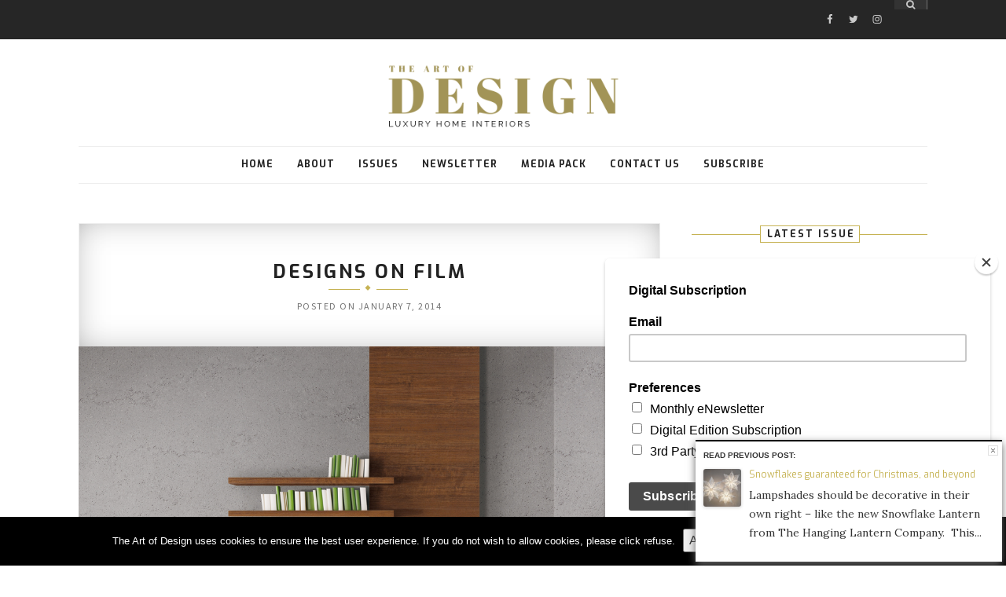

--- FILE ---
content_type: text/css
request_url: https://www.theartofdesignmagazine.com/wp-content/themes/swanky/style.css?ver=6.8.3
body_size: 147232
content:
/*
Theme Name: Swanky
Theme URI: http://themehold.com/swanky
Author: Themehold
Author URI: http://themehold.com/
Description: Clean Personal Responsive WordPress Blog Theme
Version: 1.2.1
License: Themeforest Licence
License URI: http://themeforest.net/licenses
Text Domain: swanky
Tags: two-columns, right-sidebar, custom-colors, custom-menu, editor-style, featured-images,  post-formats, rtl-language-support, sticky-post, theme-options, threaded-comments, translation-ready
*/


/*--------------------------------------------------------------
>>> TABLE OF CONTENTS:
----------------------------------------------------------------
# Global Reset
# SVG Icons
# Typography
# Elements
# Forms
# Navigation
	## Links
# Accessibility
# Alignments
# Clearings
# Widgets
# Content
	## Posts and Pages
  ## Author List Page
# Infinite scroll
# Media
	## Captions
	## Galleries
# Content-Sidebar
# Preloader
# Top Bar
  ## Top Bar Message
  ## Top Bar Menu
  ## Top Bar Mobile Menu
  ## Top Bar Search
  ## Mobile Top Search 
# Menu  
  ## Menu Dropdown
# Header
# Posts
  ## Posts Entry
  ## Posts Icon Author
  ## Posts Tags
  ## Post Pagination
  ## Post Custom Password Field
  ## Post Related 
# Comments
  ## Comment Text
  ## Reply
# Custom Pagination 1
# Clearings
# Widgets
  ## About Widget - Social Icons
  ## Latest Post Widget
  ## Categories Widget
  ## Recent Comments Widget
  ## Tag Cloud Widget 
  ## Calender Widget
  ## Search Widget
  ## Instagram Widget
  ## Swanky Facebook Widget 
  ## Text Widget
  ## Audio Widget
  ## RSS Widget
  ## Custom Menu
  ## Top Bar - Widgets Area
  ## Footer - Widgets Area
# Footer
# Archive
  ## Archive Header 
# 404 Page
# Search Result Page
# Contact Form 7 - Custom Styles
  ## Captions
  ## Galleries
# Custom Pagination 2
# Mailchimp Widget - Custom Styles
# List categories with featured images Widget
# Sliders 
  ## Carousel Slider
  ## Fullwidth Slider
  ## Boxed Slider
# Promobox 
# Post Layout Styles
  ## Grid Post Layout
  ## List Post Layout
# Popular Post Widget
# RSS Widget
# Gallery Post Slider Arrow 
# Aside
# SVGs Fallbacks
# Mailchimp Footer Widget
# Mailchimp Topbar Widget

# Column Shortcodes Plugin

/*--------------------------------------------------------------
# Global Reset
--------------------------------------------------------------*/
html, body, div, span, applet, object, iframe,
h1, h2, h3, h4, h5, h6, p, blockquote, pre,
a, abbr, acronym, address, big, cite, code,
del, dfn, em, img, ins, kbd, q, s, samp,
small, strike, sub, sup, tt, var,
b, u, i, center,
dl, dt, dd, ol, ul, li,
fieldset, form, label, legend,
table, caption, tbody, tfoot, thead, tr, th, td,
article, aside, canvas, details, embed,
figure, figcaption, footer, header, hgroup,
menu, nav, output, ruby, section, summary,
time, mark, audio, video{margin:0;padding:0;border:0;font-size:100%;font:inherit;vertical-align:baseline;}
article, aside, details, figcaption, figure,
footer, header, hgroup, menu, nav, section{display:block;}
body{line-height:1;}
ol, ul{list-style:none;}
blockquote, q{quotes:none;}
blockquote:before, blockquote:after,
q:before, q:after{content:'';content:none;}
table{border-collapse:collapse;border-spacing:0;}


/* Reset for Chrome Browser */
abbr[title], acronym[title] { text-decoration: none;}



/*--------------------------------------------------------------
# SVG Icons
--------------------------------------------------------------*/
svg:not(:root) {
  overflow: hidden;
}

/* SVG Icons base styles */
.icon {
  display: inline-block;
  fill: currentColor;
  height: 1em;
  position: relative; /* Align more nicely with capital letters */
  top: -0.0625em;
  vertical-align: middle;
  width: 1em;
}


/*--------------------------------------------------------------
# Typography
--------------------------------------------------------------*/
body,
button,
input,
select,
textarea {
  color: #333;
  font-family: sans-serif;
  font-size: 16px;
  font-size: 1rem;
  line-height: 1.5;
}

p {
  margin-bottom: 1.5em;
}

dfn,
cite,
em,
i {
  font-style: italic;
}

cite {
  font-size: 18px;
  font-family: 'Libre Baskerville', serif;
  color: #bd8a49;
  font-weight: 400;
  line-height: 30px;
  margin-top: 12px;
  margin-bottom: 12px;
  display: inline-block;
}

address {
  font-size: 14px;
  margin: 0 0 1.5em;
  font-style: italic;
}

/* "Courier 10 Pitch" is default font family from Underscores */
pre {
  background: #f3f3f3;
  font-family: "Courier 10 Pitch", Courier, monospace;
  font-size: 12px;
  font-size: 0.75rem;
  line-height: 1.6;
  margin-bottom: 1.6em;
  max-width: 100%;
  overflow: auto;
  padding: 1.6em;
}

/* "Monaco" is default font family from Underscores */
code,
kbd,
tt,
var {
  font-family: Monaco, Consolas, "Andale Mono", "DejaVu Sans Mono", monospace;
  font-size: 12px;
  font-size: 0.75rem;
}

abbr,
acronym {
  border-bottom: 1px dotted #666;
  cursor: help;
}

mark,
ins {
  background: #dba765;
  text-decoration: none;
  padding: 1px 3px 1px 3px;
}

big {
  font-size: 125%;
}

sub {
  vertical-align: sub;
  font-size: smaller;
}

sup {
  vertical-align: super;
  font-size: smaller;
}


/*--------------------------------------------------------------
# Elements
--------------------------------------------------------------*/
html {
  box-sizing: border-box;
}

body {
  background: #fff;
}



blockquote:before,
blockquote:after,
q:before,
q:after {
  content: none;
}

q {
  margin-left: 50px;
  position: relative;
  color: #848484;
  padding-left: 0px;
  font-size: 18px;
  line-height: 35px;
  font-style: italic;
  font-family: 'Libre Baskerville', serif;
  font-weight: 400;
}

q:before {
  display: block;
  content: "\201C";
  font-size: 75px;
  position: absolute;
  left: -50px;
  top: 11px;
  color: #bd8a49;
  font-family: initial;
}

blockquote, q {
  margin-top: 25px;
  margin-bottom: 25px;
}

blockquote cite {
  margin-bottom: 0px;
}

blockquote + p > cite {
  margin-top: -5px;
  margin-bottom: 12px;
  padding-left: 50px;
}

hr {
  background-color: #eee;
  border: 0;
  height: 1px;
  margin-bottom: 1.5em;
}

ul,
ol {
  margin: 0 0 0 0;
}

ul {
  list-style: disc;
}

ol {
  list-style: decimal;
}

li > ul,
li > ol {
  margin-bottom: 0;
  margin-left: 0;
}

dt {
  font-size: 14px;
  font-weight: 700;
}

dd {
  font-size: 14px;
  margin: 0 1.5em 1.5em;
}

img {
  height: auto;
  max-width: 100%;
}

table {
  margin: 0 0 1.5em;
  width: 100%;
}

/* Twitter Embed */
.twitter-tweet {
  margin-bottom: 33px !important
}

/*--------------------------------------------------------------
# Forms
--------------------------------------------------------------*/
input,
select,
textarea {
  width: 100%;
  box-sizing: border-box;
}


/*--------------------------------------------------------------
# Navigation
--------------------------------------------------------------*/


/*--------------------------------------------------------------
## Links
--------------------------------------------------------------*/
a {
  color: #dba765;
}

a:visited {
  color: none;
}

a:hover,
a:focus,
a:active {
  color: #bd8a49;
}

a:focus {
  outline: none;
}

a:hover,
a:active {
  outline: 0;
}


/*--------------------------------------------------------------
# Accessibility
--------------------------------------------------------------*/
.screen-reader-text {
  clip: rect(1px, 1px, 1px, 1px);
  height: 1px;
  overflow: hidden;
  position: absolute !important;
  width: 1px;
  word-wrap: normal !important; /* Many screen reader and browser combinations announce broken words as they would appear visually. */
}

.screen-reader-text:focus {
  background-color: #f1f1f1;
  -webkit-border-radius: 3px;
  border-radius: 3px;
  -webkit-box-shadow: 0 0 2px 2px rgba(0, 0, 0, 0.6);
  box-shadow: 0 0 2px 2px rgba(0, 0, 0, 0.6);
  clip: auto !important;
  color: #bd8a49;
  display: block;
  font-size: 14px;
  font-size: 0.875rem;
  font-weight: 700;
  height: auto;
  left: 5px;
  line-height: normal;
  padding: 15px 23px 14px;
  text-decoration: none;
  top: 5px;
  width: auto;
  z-index: 100000; /* Above WP toolbar. */
}

#content[tabindex="-1"]:focus {
 
}


/*--------------------------------------------------------------
# Alignments
--------------------------------------------------------------*/
.alignleft {
  float: left;
  margin: 5px 20px 20px 0;
}

.alignright {
  float: right;
  margin: 5px 0 20px 20px;
}

.aligncenter,
div.aligncenter {
  display: block;
  margin: 5px auto 5px auto;
}

.alignnone {
  margin: 0 20px 5px 0;
}


/*--------------------------------------------------------------
# Widgets
--------------------------------------------------------------*/
.widget {
  margin-bottom: 35px;
  box-sizing: border-box;
  overflow: hidden;
}

.widget select {
  border: 1px solid #DDD;
  border-radius: 3px;
  padding: 8px 10px;
  width: 100%;
  box-sizing: border-box;
  outline: none;
  color: #333;
  font-family: 'Exo', sans-serif;
  font-size: 12px !important;
  letter-spacing: 1px;
  font-weight: 700;
  font-size: 0.75rem;
  text-transform: uppercase;
  line-height: 1.5;
}

.widget_text select {
  margin-top: 15px;
}

.widget-heading {
  display: block;
  margin-top: 5px;
  margin-bottom: 30px;
  text-transform: uppercase;
  font-size: 12px;
  color: #222;
  letter-spacing: 2px;
  position: relative;
  text-align: center;
  font-weight: 700;
}

/* Firefox fix */
@-moz-document url-prefix() {
  .widget-heading {
    margin-top: 3px;
  }
}

.widget-heading span {
  position: relative;
  border-width: 1px;
  border-style: solid;
  border-color: #bd8a49;
  padding: 2px 5px 2px 8px;
}

.widget-heading span:after {
  content: "";
  width: 591px;
  height: 1px;
  position: absolute;
  top: 50%;
  left: 100%;
  background-color: #bd8a49;
  bottom: 3px;
}

.widget-heading span:before {
  content: "";
  width: 591px;
  height: 1px;
  position: absolute;
  top: 50%;
  right: 100%;
  background-color: #bd8a49;
  bottom: 3px;
}

.widget img {
  max-width: 100%;
  height: auto;
}

.widget a {
  color: #bd8a49;
}

.widget a:hover {
  text-decoration: underline;
}

.widget ul li {
  margin-bottom: 9px;
  padding-bottom: 9px;
  border-bottom: 1px solid;
  border-bottom-color: #eee !important;
  color: #333;
  font-size: 13px;
  letter-spacing: 1px;
}

.widget ul.menu li ul.sub-menu {
  margin-top: 7px !important;
  border-top: 1px solid;
  border-top-color: #eee;
}

.widget ul.menu li:first-child {
  margin-top: 9px;
}

.widget ul.menu li:last-child {
  margin-bottom: 9px;
}

.widget ul li.page_item ul.children {
  margin-top: 7px !important;
  border-top: 1px solid;
  border-top-color: #eee;
}

.widget ul li.cat-item ul.children {
  margin-top: 7px !important;
  border-top: 1px solid;
  border-top-color: #eee;
}

.widget ul li:last-child {
  margin-bottom: 0;
  padding-bottom: 0;
  border-bottom: none;
}

.widget ul li a, .widget ul li.cat-item-none {
  font-size: 12px;
  font-weight: 700;
  letter-spacing: 1px;
  color: #333;
  line-height: 18px;
  text-transform: uppercase;
  font-family: 'Exo', sans-serif;
}

#sidebar .widget ul ul {
  padding-left: 0.8rem;
  list-style: none;
  margin-top: 0;
  z-index: 9;
}

.widget strong {
  font-weight: 700;
}

.menu-testing-menu-container {
  position: relative;
}

.menu-testing-menu-container > .menu li {
  display: list-item;
}

.menu-testing-menu-container > .menu ul.sub-menu {
  display: block;
  position: relative;
  border: none;
  margin-top: 5px;
  box-shadow: none;
  -webkit-box-shadow: none;
  -moz-box-shadow: none;
}

.menu-testing-menu-container > .menu ul.sub-menu > li:hover {
  background: none !important;
}

.menu-testing-menu-container > .menu ul.sub-menu > li a {
  padding: 5px 17px;
}

.menu-testing-menu-container .menu ul.sub-menu li a:hover {
  color: #333;
}

.menu-testing-menu-container > .menu ul.sub-menu > li:last-child a:last-child {
  border-bottom: none;
}

.menu-testing-menu-container > .menu ul.sub-menu > li > ul.sub-menu {
  position: static;
}

.menu-main-menu-container {
  position: relative;
}

.menu-main-menu-container > .menu li {
  display: list-item;
}

.menu-main-menu-container > .menu ul.sub-menu {
  display: block;
  position: relative;
  border: none;
  margin-bottom: -5px;
  margin-top: 5px;
  box-shadow: none;
  -webkit-box-shadow: none;
  -moz-box-shadow: none;
}

.menu-main-menu-container > .menu ul.sub-menu > li {
  border: none;
  margin-bottom: 0;
  padding-bottom: 0;
  list-style: none;
}

.menu-main-menu-container > .menu ul.sub-menu > li:hover {
  background: none !important;
}

.menu-main-menu-container > ul.menu ul.sub-menu li a:hover {
  text-decoration: underline;
  color: #333;
}

.menu-main-menu-container > .menu ul.sub-menu > li a {
  padding: 5px 17px;
}

.menu-main-menu-container > .menu ul.sub-menu > li:last-child a:last-child {
  border-bottom: none;
}

.menu-main-menu-container > .menu ul.sub-menu > li > ul.sub-menu {
  position: static;
  padding: 5px 0 0 0;
  border: none;
  margin-left: 4px !important;
}

.widget.widget_categories ul.children {
  padding-top: 8px;
}

.widget.widget_pages ul.children {
  padding-top: 8px;
}


/*--------------------------------------------------------------
# Content
--------------------------------------------------------------*/


/*--------------------------------------------------------------
## Posts and Pages
--------------------------------------------------------------*/
.sticky {
  display: block;
}

.sticky.post {
  border-top: 2px solid;
  border-top-color: #bd8a49;
}

span.sticky-post {
  z-index: 999;
  font-family: 'Exo', sans-serif;
  font-size: 12px;
  letter-spacing: 2px;
  background-color: #bd8a49;
  color: #fff;
  font-weight: 700;
  padding: 1px 8px;
  position: absolute;
  top: 0;
  left: 0;
  text-transform: uppercase;
}

.hentry {
  margin: 0 0 1.5em;
}


/*--------------------------------------------------------------
## Author List Page
--------------------------------------------------------------*/
.page-template-page-authors .post-author, .page-template-fullwidth-page-authors .post-author {
  padding-top: 32px;
  margin-bottom: 40px;
}

.page-template-page-authors  .post-author:last-child, .page-template-fullwidth-page-authors .post-author:last-child {
  margin-bottom: 0;
}

/*--------------------------------------------------------------
# Media
--------------------------------------------------------------*/
embed,
iframe,
object {
  max-width: 100%;
}
   
/* audio post */  
.mejs-audio {
  margin-top: 31px;
  margin-bottom: 31px;
}

.embed-youtube {
  margin-top: 30px;
  margin-bottom: 33px;
}

/*--------------------------------------------------------------
## Captions
--------------------------------------------------------------*/
.wp-caption {
  background: #fff;
  border: 1px solid #f0f0f0;
  max-width: 96%;
  padding: 8px 8px 5px;
  text-align: center;
  margin-bottom: 20px;
}

.wp-caption img {
  border: 0 none;
  height: auto;
  margin: 0;
  max-width: 98.5%;
  padding: 0;
  width: auto;
}

.wp-caption p.wp-caption-text {
  font-size: 12px;
  line-height: 20px;
  margin-top: 2px;
  margin-bottom: 2px;
}

.wp-caption-text {
  text-align: center;
  font-size: 12px;
  line-height: 20px;
  margin-bottom: 2px;
}

.wp-caption.alignnone {
  margin: 5px 20px 20px 0;
}

.wp-caption.alignleft {
  margin: 5px 20px 20px 0;
}

.wp-caption.alignright {
  margin: 5px 0 20px 20px;
}

.post_format-post-format-image .post-entry dl.wp-caption {
  border: none;
  padding: 0;
}


/*--------------------------------------------------------------
## Galleries
--------------------------------------------------------------*/
.gallery {
  margin-top: 30px;
  margin-bottom: 0;
}

.gallery.gallery-columns-3 {
  margin-top: 0;
}

.gallery .gallery-caption {
  font-size: 12px;
  line-height: 20px;
  margin-bottom: 30px;
}

.gallery .gallery-icon img {
  border-radius: 2px;
  border: 1px solid #DDD !important;
  padding: 8px;
  box-sizing: border-box;
}

.gallery .gallery-icon img:hover {
  border: 1px solid #ccc !important;
}

.gallery-item {
  display: inline-block;
  text-align: center;
  vertical-align: top;
  width: 100%;
}

.gallery-columns-2 .gallery-item {
  max-width: 50%;
}

.gallery-columns-3 .gallery-item {
  max-width: 33.33%;
}

.gallery-columns-4 .gallery-item {
  max-width: 25%;
}

.gallery-columns-5 .gallery-item {
  max-width: 20%;
}

.gallery-columns-6 .gallery-item {
  max-width: 16.66%;
}

.gallery-columns-7 .gallery-item {
  max-width: 14.28%;
}

.gallery-columns-8 .gallery-item {
  max-width: 12.5%;
}

.gallery-columns-9 .gallery-item {
  max-width: 11.11%;
}

.gallery-caption {
  display: block;
}


/*--------------------------------------------------------------
## Content-Sidebar
--------------------------------------------------------------*/
.clearfix:before, .clearfix:after{content:"\0020";display:block;height:0;overflow:hidden;}
.clearfix:after{clear:both;}
.clearfix{zoom:1;}
.group:after{visibility:hidden;display:block;font-size:0;content:" ";clear:both;height:0;}
.group{display:inline-block;clear:both;}
* html .group{height:1%;}
.group{display:block;}
body{font-size:12px;font-family:'Lora', serif;-webkit-font-smoothing:antialiased;-moz-osx-font-smoothing:grayscale;background-color:#FFFFFF;}
p {color:#333;font-size:14px;line-height:24px;}
.widget_text p{color: #333;font-size: 13px;line-height: 22px;margin-bottom: 0;}
.widget_text ul {list-style: disc;padding: 5px 0;padding-left: 40px;}
.widget_text ul li {color: #333;font-size: 13px;line-height: 22px;border-bottom: none;margin-bottom: 0;letter-spacing: 0;padding-bottom: 0;}
.widget_text ol {list-style: disc;padding: 5px 0;padding-left: 40px;}
.widget_text ol li {list-style: decimal;color: #333;font-size: 13px;line-height: 22px;border-bottom: none;margin-bottom: 0;letter-spacing: 0;padding-bottom: 0;}
em,i{font-style:italic;}
b{font-weight:bold;}
a{text-decoration:none;color:#bd8a49;-o-transition:.3s;-ms-transition:.3s;-moz-transition:.3s;-webkit-transition:.3s;}
h1,h2,h3,h4,h5,h6{font-family:'Exo', sans-serif;}
.container{width:1080px;margin:0 auto;}
#content{overflow:hidden;margin-top:50px;}
#main{width:740px;float:left;}
#main.fullwidth{width:100%; float: none;}
#sidebar{width:300px;float:right;}


/*--------------------------------------------------------------
# Preloader
--------------------------------------------------------------*/
.fadeload-wrapper {
  top: 45%;
  left: 0;
  position: absolute;
  width: 100%;
}

.fadeload {
  position: fixed;
  width: 100%;
  height: 100%;
  background-color: #fff;
  top: 0;
  left: 0;
  z-index: 999999999;
}

@-webkit-keyframes fadeload {
  50% {
    opacity: 1;
  }
}

@-moz-keyframes fadeload {
  50% {
    opacity: 1;
  }
}

@-ms-keyframes fadeload {
  50% {
    opacity: 1;
  }
}

@-o-keyframes fadeload {
  50% {
    opacity: 1;
  }
}

@keyframes fadeload {
  50% {
    opacity: 1;
  }
}


/*--------------------------------------------------------------
# Preloader
--------------------------------------------------------------*/
.preloader-wrapper {
  top: 45%;
  left: 0;
  position: absolute;
  width: 100%;
}

.preloader {
  position: fixed;
  width: 100%;
  height: 100%;
  background-color: #fff;
  top: 0;
  left: 0;
  z-index: 999999999;
}

.preloader span {
  position: absolute;
  top: 50%;
  left: 0;
  width: 100%;
  text-align: center;
  font-family: 'Exo', sans-serif;
  text-transform: uppercase;
  font-size: 18px;
  letter-spacing: 3px;
  color: #222;
  opacity: 0;
  -webkit-transform: translateY(-50%);
  -moz-transform: translateY(-50%);
  -ms-transform: translateY(-50%);
  -o-transform: translateY(-50%);
  transform: translateY(-50%);
  -webkit-animation: preloader 2s linear infinite;
  -moz-animation: preloader 2s linear infinite;
  -ms-animation: preloader 2s linear infinite;
  -o-animation: preloader 2s linear infinite;
  animation: preloader 2s linear infinite;
}

@-webkit-keyframes preloader {
  50% {
    opacity: 1;
  }
}

@-moz-keyframes preloader {
  50% {
    opacity: 1;
  }
}

@-ms-keyframes preloader {
  50% {
    opacity: 1;
  }
}

@-o-keyframes preloader {
  50% {
    opacity: 1;
  }
}

@keyframes preloader {
  50% {
    opacity: 1;
  }
}

.cssload-thecube {
  width: 14px;
  height: 14px;
  margin: 0 auto;
  margin-top: 31px;
  position: relative;
  transform: rotateZ(45deg);
  -o-transform: rotateZ(45deg);
  -ms-transform: rotateZ(45deg);
  -webkit-transform: rotateZ(45deg);
  -moz-transform: rotateZ(45deg);
}

.cssload-thecube .cssload-cube {
  position: relative;
  transform: rotateZ(45deg);
  -o-transform: rotateZ(45deg);
  -ms-transform: rotateZ(45deg);
  -webkit-transform: rotateZ(45deg);
  -moz-transform: rotateZ(45deg);
}

.cssload-thecube .cssload-cube {
  float: left;
  width: 50%;
  height: 50%;
  position: relative;
  transform: scale(1.1);
  -o-transform: scale(1.1);
  -ms-transform: scale(1.1);
  -webkit-transform: scale(1.1);
  -moz-transform: scale(1.1);
}

.cssload-thecube .cssload-cube:before {
  content: "";
  position: absolute;
  top: 0;
  left: 0;
  width: 100%;
  height: 100%;
  background-color: #bd8a49;
  animation: cssload-fold-thecube 2.76s infinite linear both;
  -o-animation: cssload-fold-thecube 2.76s infinite linear both;
  -ms-animation: cssload-fold-thecube 2.76s infinite linear both;
  -webkit-animation: cssload-fold-thecube 2.76s infinite linear both;
  -moz-animation: cssload-fold-thecube 2.76s infinite linear both;
  transform-origin: 100% 100%;
  -o-transform-origin: 100% 100%;
  -ms-transform-origin: 100% 100%;
  -webkit-transform-origin: 100% 100%;
  -moz-transform-origin: 100% 100%;
}

.cssload-thecube .cssload-c2 {
  transform: scale(1.1) rotateZ(90deg);
  -o-transform: scale(1.1) rotateZ(90deg);
  -ms-transform: scale(1.1) rotateZ(90deg);
  -webkit-transform: scale(1.1) rotateZ(90deg);
  -moz-transform: scale(1.1) rotateZ(90deg);
  -webkit-backface-visibility: hidden;
}

.cssload-thecube .cssload-c3 {
  transform: scale(1.1) rotateZ(180deg);
  -o-transform: scale(1.1) rotateZ(180deg);
  -ms-transform: scale(1.1) rotateZ(180deg);
  -webkit-transform: scale(1.1) rotateZ(180deg);
  -moz-transform: scale(1.1) rotateZ(180deg);
  -webkit-backface-visibility: hidden;
}

.cssload-thecube .cssload-c4 {
  transform: scale(1.1) rotateZ(270deg);
  -o-transform: scale(1.1) rotateZ(270deg);
  -ms-transform: scale(1.1) rotateZ(270deg);
  -webkit-transform: scale(1.1) rotateZ(270deg);
  -moz-transform: scale(1.1) rotateZ(270deg);
  -webkit-backface-visibility: hidden;
}

.cssload-thecube .cssload-c2:before {
  animation-delay: 0.35s;
  -o-animation-delay: 0.35s;
  -ms-animation-delay: 0.35s;
  -webkit-animation-delay: 0.35s;
  -moz-animation-delay: 0.35s;
}

.cssload-thecube .cssload-c3:before {
  animation-delay: 0.69s;
  -o-animation-delay: 0.69s;
  -ms-animation-delay: 0.69s;
  -webkit-animation-delay: 0.69s;
  -moz-animation-delay: 0.69s;
}

.cssload-thecube .cssload-c4:before {
  animation-delay: 1.04s;
  -o-animation-delay: 1.04s;
  -ms-animation-delay: 1.04s;
  -webkit-animation-delay: 1.04s;
  -moz-animation-delay: 1.04s;
}

@keyframes cssload-fold-thecube {
  0%,
  10% {
    transform: perspective(59px) rotateX(-180deg);
    opacity: 0;
  }
  25%,
  75% {
    transform: perspective(59px) rotateX(0deg);
    opacity: 1;
  }
  90%,
  100% {
    transform: perspective(59px) rotateY(180deg);
    opacity: 0;
  }
}

@-o-keyframes cssload-fold-thecube {
  0%,
  10% {
    -o-transform: perspective(59px) rotateX(-180deg);
    opacity: 0;
  }
  25%,
  75% {
    -o-transform: perspective(59px) rotateX(0deg);
    opacity: 1;
  }
  90%,
  100% {
    -o-transform: perspective(59px) rotateY(180deg);
    opacity: 0;
  }
}

@-ms-keyframes cssload-fold-thecube {
  0%,
  10% {
    -ms-transform: perspective(59px) rotateX(-180deg);
    opacity: 0;
  }
  25%,
  75% {
    -ms-transform: perspective(59px) rotateX(0deg);
    opacity: 1;
  }
  90%,
  100% {
    -ms-transform: perspective(59px) rotateY(180deg);
    opacity: 0;
  }
}

@-webkit-keyframes cssload-fold-thecube {
  0%,
  10% {
    -webkit-transform: perspective(59px) rotateX(-180deg);
    opacity: 0;
  }
  25%,
  75% {
    -webkit-transform: perspective(59px) rotateX(0deg);
    opacity: 1;
  }
  90%,
  100% {
    -webkit-transform: perspective(59px) rotateY(180deg);
    opacity: 0;
  }
}

@-moz-keyframes cssload-fold-thecube {
  0%,
  10% {
    -moz-transform: perspective(59px) rotateX(-180deg);
    opacity: 0;
  }
  25%,
  75% {
    -moz-transform: perspective(59px) rotateX(0deg);
    opacity: 1;
  }
  90%,
  100% {
    -moz-transform: perspective(59px) rotateY(180deg);
    opacity: 0;
  }
}

div#top-cube {
  top: -38px;
}

div#bottom-cube {
  top: 4px;
}

/*--------------------------------------------------------------
# Top Bar
--------------------------------------------------------------*/
#top-bar {
  height: 50px;
  width: 100%;
  position: relative;
  background-color: #262626;
  z-index: 99999;
  -webkit-backface-visibility: hidden;
}

#top-bar .container {
  position: relative;
}

.meta_top {
  float: right;
  position: relative;
  z-index: 999;
}

#top-social {
  display: inline-block;
  white-space: nowrap;
  float: right;
  position: relative;
}

.top_social_placeholder {
  font-size: 12px;
  display: inline-block;
  color: #262626;
  letter-spacing: 1px;
  line-height: 35px;
  float: left;
}

#top-social a {
  color: #c9c9c9;
}

#top-social ul.menu {
  font-size: 0;
}

#top-social .menu li {
  margin-left: 1px;
}

#top-social .menu li a {
  line-height: 50px;
}

#top-social .icon {
  height: 13px;
  top: 18px;
  width: 14px;
  vertical-align: top;
}

#top-social a:hover {
  color: #bd8a49;
}

#top-social i {
  margin-left: 5px;
}

/*--------------------------------------------------------------
## Top Bar Message
--------------------------------------------------------------*/
.top_message ul {
  list-style: none;
}

.top_message a {
  font-size: 12px;
  text-transform: uppercase;
  letter-spacing: 1px;
  line-height: 50px;
  color: #c9c9c9;
  font-weight: 700;
  display: inline-block;
  white-space: nowrap;
  font-family: 'Exo', sans-serif;
}

.top_message a i {
  margin-right: 5px;
}

.top_message ul {
  position: relative;
}

.top_message li {
  position: absolute;
  left:0;
  top:0;
  width: 100%;
}

.top_message li a:hover {
  color: #bd8a49;
}

.top_message_steady {
  display: inline-block !important;
}

ul.animation li {
  display: inline-block;
  display: none;
}

/*--------------------------------------------------------------
## Top Bar Menu
--------------------------------------------------------------*/
.top-bar-menu > ul.menu {
  display: inline-block;
  font-size: 0;
}

.top-bar-menu .menu li {
  display: inline-block;
  margin-right: 30px;
  margin-left: 0;
  position: relative;
}

.top-bar-menu .menu ul ul li {
  display: block;
}

.top-bar-menu .menu li:last-child {
  margin-right: 0;
}

.top-bar-menu .menu li a {
  font-size: 12px;
  text-transform: uppercase;
  letter-spacing: 1px;
  line-height: 50px;
  color: #c9c9c9;
  font-weight: 700;
  display: block;
  white-space: nowrap;
  -o-transition: .25s;
  -ms-transition: .25s;
  -moz-transition: .25s;
  -webkit-transition: .25s;
  transition: .25s;
}

.top-bar-menu .menu li a:hover {
  color: #bd8a49;
}

.top-bar-menu .menu > li.menu-item-has-children > a:after {
  font-family: FontAwesome;
  content: "\f107";
  margin-left: 7px;
  font-size: 12px;
  opacity: 0.65;
}

.top-bar-menu .menu > li.menu-item-has-children .sub-menu > li.menu-item-has-children > a:after {
  font-family: FontAwesome;
  content: "\f105";
  margin-left: 7px;
  font-size: 12px;
  opacity: 0.65;
}

/*--------------------------------------------------------------
## Top Bar Dropdown Menu
--------------------------------------------------------------*/
.top-bar-menu .menu .sub-menu, .top-bar-menu .menu .children {
  border-top-color: #333;
  box-shadow: none;
  -webkit-box-shadow: none;
  -moz-box-shadow: none;
}

.top-bar-menu ul.menu ul.sub-menu li a, .top-bar-menu .menu li ul.children li a {
  color: #c9c9c9;
  border-bottom-width: 1px;
  border-bottom-style: solid;
  border-bottom-color: #333;
  margin: 0;
  padding: 9px 17px;
  min-width: 160px;
  line-height: 20px;
  -o-transition: .25s;
  -ms-transition: .25s;
  -moz-transition: .25s;
  -webkit-transition: .25s;
  transition: .25s;
}

.top-bar-menu ul.menu ul.sub-menu li a:hover, .top-bar-menu .menu li ul.children li a:hover {
  color: #bd8a49;
}

.top-bar-menu .menu li.menu-item-has-children:hover > a, .top-bar-menu .menu li ul.children li.page_item_has_children:hover > a {
  color: #bd8a49;
}

.top-bar-menu ul.menu ul.sub-menu li:hover, .top-bar-menu .menu li ul.children li:hover {
  background-color: #111;
  opacity: 1;
}

.top-bar-menu ul.menu ul.sub-menu li, .top-bar-menu .menu li ul.children li  {
  padding-right: 0;
  margin-right: 0;
  display: block;
  background: #262628;
}


/*--------------------------------------------------------------
## Top Bar Mobile Menu
--------------------------------------------------------------*/
.slicknav_btn {
  position: relative;
  display: block;
  vertical-align: middle;
  float: left;
  cursor: pointer; 
  margin: 7px 5px 7px;
  margin-left: 0;
  height: 36px;
}

.slicknav_menu .slicknav_menutxt {
  display: block;
  line-height: 1.188em;
  float: left;
  -o-transition: .3s;
  -ms-transition: .3s;
  -moz-transition: .3s;
  -webkit-transition: .3s;
}

.slicknav_btn:hover .slicknav_menutxt {
  color: #bd8a49;
}

.slicknav_menu .slicknav_icon {
  float: left;
  margin: 10px 0 0 12px;
}

.slicknav_menu .slicknav_no-text {
  margin: 0
}

.slicknav_menu .slicknav_icon-bar {
  display: block;
  width: 20px;
  height: 0.125em;
}

.slicknav_btn .slicknav_icon-bar + .slicknav_icon-bar {
  margin-top: 0.188em;
}

.slicknav_nav {
  clear: both
}

.slicknav_nav ul,
.slicknav_nav li {
  display: block;
  border-bottom-width: 1px;
  border-bottom-style: solid;
  border-bottom-color: #333;
  
}
.slicknav_menu .sub-menu .menu-item .menu-image-title-after:hover, .menu-item.slicknav_parent .slicknav_item.slicknav_row:hover
.slicknav_nav ul a, .slicknav_nav li a {
  padding: 9px 17px;
  
}

.slicknav_nav ul li ul.children li.page_item:last-child {
  border-bottom: none;
}

.slicknav_nav ul a:hover, .slicknav_nav li a:hover, .slicknav_nav ul a:hover a, .slicknav_nav li a:hover a {
  color: #bd8a49;
  background: #111;
}

.slicknav_nav li a[aria-haspopup=true]:hover a {
  background: none;
} 

.menu-item.slicknav_parent.slicknav_open > .slicknav_item.slicknav_row a, .page_item.page_item_has_children.slicknav_parent.slicknav_open > .slicknav_item.slicknav_row a  {
  color: #bd8a49;
}

.slicknav_menu .sub-menu .menu-item .menu-image-title-after:hover, .menu-item.slicknav_parent .slicknav_item.slicknav_row:hover {
  background-color: #111;
}

.slicknav_nav > .menu-item > .menu-image-title-after:hover, .menu-item.slicknav_parent.slicknav_open > .slicknav_item.slicknav_row, .page_item.page_item_has_children.slicknav_parent.slicknav_open > .slicknav_item.slicknav_row  {
  background-color: #111;
}

.slicknav_item.slicknav_row a:hover
.slicknav_nav ul:first-child,
.slicknav_nav li:first-child {
  border-top: none
}

.slicknav_nav ul.sub-menu:last-child, .slicknav_nav ul.sub-menu li:last-child {
  border-bottom: none;
}

.slicknav_nav .slicknav_arrow {
  font-size: 0.8em;
  margin: 0 0 0 0.4em;
}

.menu-item.slicknav_parent.slicknav_open > .slicknav_item.slicknav_row span, .page_item.page_item_has_children.slicknav_parent.slicknav_open > .slicknav_item.slicknav_row span {
  color: #bd8a49;
}

.slicknav_nav .slicknav_item {
  cursor: pointer;
}

.slicknav_nav .slicknav_row {
  display: block;
}

.slicknav_nav a {
  display: block
}

.slicknav_nav .slicknav_item a,
.slicknav_nav .slicknav_parent-link a {
  display: inline
}

.slicknav_menu:before,
.slicknav_menu:after {
  content: " ";
  display: table;
}

.slicknav_menu:after {
  clear: both
}


/* IE6/7 support */
.slicknav_menu {
  *zoom: 1
}

.slicknav_menu {
  display: none;
  font-size: 16px;
  background-color: #262628;
}

.slicknav_btn {
  text-decoration: none;
  outline: none;
}

.slicknav_menu .slicknav_menutxt {
  color: #c9c9c9;
  font-weight: 700;
  font-family: 'Exo', sans-serif;
  font-size: 11px;
  letter-spacing: 2px;
  line-height: 35px;
  text-transform: uppercase;
}

.slicknav_menu .slicknav_icon-bar {
  background-color: #c9c9c9;
  -o-transition: .3s;
  -ms-transition: .3s;
  -moz-transition: .3s;
  -webkit-transition: .3s;
}

.slicknav_btn:hover .slicknav_icon-bar {
  background-color: #bd8a49;
}

.slicknav_nav {
  color: #fff;
  margin: 0;
  padding: 0;
  font-size: 0.875em;
  margin-top: 35px;
  background-color: #262628;
}

.slicknav_nav,
.slicknav_nav ul {
  list-style: none;
  overflow: hidden;
}

.slicknav_nav ul.sub-menu, .slicknav_nav ul.children {
  padding: 0;
  margin: 0 0 0 20px;
  border-bottom: none;
}

.slicknav_nav a {
  padding: 10px 0;
  text-align: left;
  text-decoration: none;
  font-size: 12px;
  letter-spacing: 1px;
  color: #c9c9c9;
  font-weight: 700;
  font-family: 'Exo', sans-serif;
  text-transform: uppercase;
  outline: none;
}

.slicknav_nav a:hover {
  color: #bd8a49;
}

.slicknav_nav .slicknav_item a,
.slicknav_nav .slicknav_parent-link a {
  padding: 0;
  margin: 0;
}

.slicknav_nav .slicknav_txtnode {
  margin-left: 15px;
}

.slicknav_menu .slicknav_no-text {
  margin-top: 5px;
}

/*--------------------------------------------------------------
## Top Bar Search
--------------------------------------------------------------*/

#top-search {
  text-align: center;
  background: #333;
  border-right-width: 1px;
  border-right-style: solid;
  border-right-color: #737373;
  float: right;
  margin-left: 15px;
  -o-transition: .3s;
  -ms-transition: .3s;
  -moz-transition: .3s;
  -webkit-transition: .3s;
}

.open-search {
  padding: 0 15px 0 15px;
  display: block;
  color: #c9c9c9;
  line-height: 50px;
}

#top-search:hover {
  background: #111;
  cursor: pointer;
}

#top-search a i.fa-search {
  color: #c9c9c9;
}

.show-search {
  z-index: 10000;
  width: 290px;
  display: none;
  position: absolute;
  top: 0;
  right: 0;
}

.show-search .close-search {
  position: absolute;
  right: 0;
  top: 0;
  font-size: 14px;
  color: #c9c9c9;
  padding: 0 15px 0 15px;
  line-height: 50px;
}

.show-search a.close-search:hover {
  color: #bd8a49;
}

.show-search #searchform input#s {
  border: none;
  padding: 0;
  height: 50px;
  font-size: 11px;
  font-weight: 600;
  color: #c9c9c9;
  box-sizing: border-box;
  width: 100%;
  background: transparent;
  line-height: 50px;
  letter-spacing: 1.5px;
  font-family: 'Exo', sans-serif;
  vertical-align: middle;
  background-color: #333;
  padding-left: 15px;
  padding-right: 42px;
  border-left-width: 1px;
  border-left-style: solid;
  border-left-color: #737373;
}

.show-search #searchform input#s:focus {
  outline: none;
}

.top_search_wrap::-webkit-input-placeholder,
.mc4wp-form::-webkit-input-placeholder {
  color: #555;
}

.top_search_wrap::-moz-placeholder,
.mc4wp-form::-moz-placeholder {
  /* Firefox 18- */
  color: #555;
}

.top_search_wrap::-moz-placeholder,
.mc4wp-form::-moz-placeholder {
  /* Firefox 19+ */
  color: #555;
}

.top_search_wrap::-ms-input-placeholder,
.mc4wp-form:-ms-input-placeholder {
  color: #555;
}

.menu-mobile {
  position: absolute;
  top: 0;
  left: 0;
  width: 100%;
  display: none;
  z-index: 99;
}


/*--------------------------------------------------------------
## Mobile Top Bar Search
--------------------------------------------------------------*/
.mobile-show-search {
  z-index: 1;
  display: none;
  float: right;
  right: 42px;
  position: absolute;
}

.mobile-show-search #searchform input#s {
  border: none;
  padding: 0;
  height: 35px;
  font-size: 11px;
  color: #c9c9c9;
  box-sizing: border-box;
  width: 150px;
  background: transparent;
  font-family: 'Exo', sans-serif;
  vertical-align: middle;
  background-color: #262626;
  padding-left: 10px;
  border-left: 1px solid #737373;
}

#mobile-top-search {
  text-align: center;
  background: #333;
  padding: 0 15px 0 15px;
  border-right: 1px solid #737373;
  float: left;
  -o-transition: .3s;
  -ms-transition: .3s;
  -moz-transition: .3s;
  -webkit-transition: .3s;
}

#mobile-top-search:hover {
  background: #111;
  cursor: pointer;
}

#mobile-top-search a i.fa-search {
  color: #c9c9c9;
  line-height: 35px;
  display: block;
  font-size: 11px;
}


/*--------------------------------------------------------------
# Menu
--------------------------------------------------------------*/
.menu_wrap {
  text-align: center;
  border-top: 1px solid #eee;
}

.home .menu_wrap {
  border-bottom: 1px solid #EEE;
}

.home .active-sliders .menu_wrap {
  border-bottom: none;
}

header.remove-mainmenu .container {
  border-bottom: 1px solid #EEE;
}

.home .menu_wrap {
  border-bottom: 1px solid #EEE;
}

.page-template .menu_wrap {
  border-bottom: none;
}

.page-template-default #header .container, .page-template.page-template-fullwidth-page #header .container, .page-template-page-authors #header .container, .page-template-fullwidth-page-authors #header .container {
  border-bottom: 1px solid #EEE;
} 

.post-template-default #header .container {
  border-bottom: 1px solid #EEE;
} 

.post-template-default #header .container, .post-template.post-template-fullwidth-post #header .container {
  border-bottom: 1px solid #EEE;
} 

.menu_wrap > ul.menu {
  display: inline-block;
  font-size: 0;
}

.menu li {
  display: inline-block;
  margin-right: 15px;
  margin-left: 15px;
  position: relative;
  cursor: pointer;
}

.menu > li {
  margin-bottom: 1px;
}

.menu ul ul li {
  display: block;
}

.menu li:first-child {
  margin-left: 0;
}

.menu li:last-child {
  margin-right: 0;
}

.menu li a, .menu_wrap .menu li a {
  font-size: 12px;
  text-transform: uppercase;
  letter-spacing: 1px;
  line-height: 45px;
  color: #222;
  font-weight: 700;
  display: block;
  white-space: nowrap;
  font-family: 'Exo', sans-serif;
  -o-transition: .25s;
  -ms-transition: .25s;
  -moz-transition: .25s;
  -webkit-transition: .25s;
  transition: .25s;
}

.menu_wrap .menu li a:hover {
  color: #bd8a49;
}

.menu > li.menu-item-has-children > a:after {
  font-family: FontAwesome;
  content: "\f107";
  margin-left: 7px;
  font-size: 12px;
  opacity: 0.65;
}

.menu > li.menu-item-has-children .sub-menu > li.menu-item-has-children > a:after {
  font-family: FontAwesome;
  content: "\f105";
  margin-left: 7px;
  font-size: 12px;
  opacity: 0.65;
}


/*--------------------------------------------------------------
## Menu Dropdown
--------------------------------------------------------------*/
.menu .sub-menu,
.menu .children {
  background-color: #fff;
  display: none;
  padding: 0;
  position: absolute;
  margin-top: 0;
  left: 0;
  top: 100%;
  z-index: 99999;
  text-align: left;
  transition: all .25s ease-in-out;
  box-shadow: 0px 1px 5px rgba(190, 190, 190, 0.30);
  -webkit-box-shadow: 0px 1px 5px rgba(190, 190, 190, 0.30);
  -moz-box-shadow: 0px 1px 5px rgba(190, 190, 190, 0.30);
}

#footer .menu .sub-menu,
#footer .menu .children {
  z-index: 1;
  margin-bottom: 4px;
}

.menu .sub-menu ul:after {
  content: none;
}

ul.menu ul a,
.menu ul ul a {
  color: #000;
  border-bottom-width: 1px;
  border-bottom-style: solid;
  border-bottom-color: #eee;
  margin: 0;
  padding: 9px 17px;
  min-width: 160px;
  line-height: 20px;
  -o-transition: .25s;
  -ms-transition: .25s;
  -moz-transition: .25s;
  -webkit-transition: .25s;
  transition: .25s;
}

ul.menu ul.sub-menu li, .menu_wrap ul.menu ul.sub-menu li, .menu_wrap .menu li ul.children li {
  padding-right: 0;
  margin-right: 0;
  margin-left: 0;
  display: block;
  background: #fff;
  -o-transition: .25s;
  -ms-transition: .25s;
  -moz-transition: .25s;
  -webkit-transition: .25s;
  transition: .25s;
}

ul.menu ul.sub-menu li:hover, .menu_wrap ul.menu ul.sub-menu li:hover {
  background-color: #f1f1f1;
  opacity: 1;
}

ul.menu ul.sub-menu li:hover > a, .menu_wrap ul.menu ul.sub-menu li:hover > a, .menu_wrap .menu li ul.children li:hover > a {
  color: #bd8a49;
}

ul.menu ul.sub-menu li a, .menu_wrap ul.menu ul.sub-menu li a, .menu_wrap .menu li ul.children li a {
  color: #222;
  border-bottom-width: 1px;
  border-bottom-style: solid;
  border-bottom-color: #eee;
  margin: 0;
  padding: 9px 17px;
  min-width: 160px;
  line-height: 20px;
  -o-transition: .25s;
  -ms-transition: .25s;
  -moz-transition: .25s;
  -webkit-transition: .25s;
  transition: .25s;
}

ul.menu ul.sub-menu li a:hover, .menu_wrap ul.menu ul.sub-menu li a:hover {
  color: #bd8a49;
}

ul.menu li:hover > ul,
.menu ul li:hover > ul {
  display: block;
}

.menu .sub-menu ul,
.menu .children ul {
  left: 100%;
  top: 0;
}

div.menu ul.children li a:hover {
  color: #bd8a49;
}

div.menu ul.children li {
  margin-right: 0;
}

div.menu ul.children li:hover {
  background-color: #f4f4f4;
}


/*--------------------------------------------------------------
# Header
--------------------------------------------------------------*/
#logo {
  text-align: center;
  padding-bottom: 30px;
  padding-top: 100px;
}

#logo img {
	width:300px;
  max-width: 100%;
  height: auto;
}


/*--------------------------------------------------------------
# Posts
--------------------------------------------------------------*/
.post,
article.page {
  position: relative;
  background-color: #f1f1f1;
  padding-bottom: 30px;
  margin-bottom: 50px;
}

.attachment.full_post {
  background-color: #f1f1f1;
  padding-bottom: 30px;
  margin-bottom: 50px;
}

.single .post {
  margin-bottom: 50px;
}

/* User Specific Dropcap */
span.dropcap {
  float: left;
  color: #333;
  font-size: 49px;
  line-height: 24px;
  padding-top: 15px;
  padding-right: 9px;
  padding-left: 0;
}

/* Featured Image - Full Post/List Post */
.post-img {
  text-align: center;
  margin-bottom: -44px;
}

.post_grid .post-img + .grid_post_wrap {
  margin-top: -39px;
}

/* Audio Post with Soundcloud - Full Post */
.full_post.format-audio .post-img.audio iframe {
  margin-bottom: 6px;
}

/* Audio Post with Soundcloud - Grid Post */
.post_grid.format-audio .post-img.audio iframe {
  margin-bottom: 6px;
}

/* Video Post with Video - Full Post */
.full_post.format-video .fluid-width-video-wrapper {
  margin-bottom: 34px;
}

/* Video Post with Video - Grid Post */
.post_grid.format-video .fluid-width-video-wrapper {
  margin-bottom: 29px;
}

/* Gallery Post with Gallery - Full Post */
.full_post.format-gallery .bx-wrapper {
  margin-bottom: 5px !important;
}

.post-img img {
  max-width: 100%;
  height: auto;
  position: relative;
}

/* Image Link Space Fix - Grid Post */
.post_grid .post-img {
  margin-bottom: 0;
}

.post-img.audio iframe {
  height: 166px;
  width: 100%;
}

.post-header {
  text-align: center;
  padding: 45px 70px;
  z-index: 10;
  position: relative;
  background: #fff;
  -webkit-box-shadow: inset 0px 0px 59px -30px rgba(0, 0, 0, 0.75);
  -moz-box-shadow: inset 0px 0px 59px -30px rgba(0, 0, 0, 0.75);
  box-shadow: inset 0px 0px 59px -30px rgba(0, 0, 0, 0.75);
  border-right: 1px solid #eee;
  border-left: 1px solid #eee;
  border-top: 1px solid #eee;
  margin-bottom: 0;
}

.post_grid .post-header  {
  padding: 45px 43px;
}

.sticky.post .post-header {
  border: none;
}

.post-header h2 a,
.post-header h1 {
  font-size: 24px;
  color: #222;
  margin-bottom: 2px;
  position: relative;
  display: inline-block;
  line-height: 1.4em;
  font-weight: 700;
  text-transform: uppercase;
  letter-spacing: 3px;
  -ms-word-wrap: break-word;
  word-wrap: break-word;
}

.post-header h2 a:hover {
  opacity: 0.8;
}

.side_right .post-header h2 a, .side_right .post-header h2 {
  margin-bottom: 5px;
  display: block;
}

.content_post_wrap {
  padding: 40px;
  background-color: #ffffff;
  width: 91.8918918%;
  box-sizing: border-box;
  position: relative;
  z-index: 99;
  margin: 0 auto;
  box-shadow: 0px 1px 25px rgba(0, 0, 0, 0.05);
  -webkit-box-shadow: 0px 1px 25px rgba(0, 0, 0, 0.05);
  -moz-box-shadow: 0px 1px 25px rgba(0, 0, 0, 0.05);
}

.fullwidth .content_post_wrap {
  width: 94.4444444%;
}

.fullwidth .content_metabottom_wrap {
  width: 94.4444444%;
}

.sticky.post .content_post_wrap {
  border-top: 1px solid;
  border-top-color: #ccc;
  border-right: 1px solid;
  border-right-color: #ccc;
  border-bottom: 1px solid;
  border-bottom-color: #ccc;
  border-left: 1px solid;
  border-left-color: #ccc;
  box-shadow: 0px 1px 25px rgba(0, 0, 0, 0.05);
  -webkit-box-shadow: 0px 1px 25px rgba(0, 0, 0, 0.05);
  -moz-box-shadow: 0px 1px 25px rgba(0, 0, 0, 0.05);
}

.content_metabottom_wrap {
  width: 91.8918918%;
  box-sizing: border-box;
  position: relative;
  z-index: 99;
  margin: 0 auto;
  margin-top: 69px;
}

.full_post .content_post_wrap + .content_metabottom_wrap {
  margin-top: 30px;
}

.full_post .post-header + .content_metabottom_wrap {
  margin-top: 30px;
}

.page .content_metabottom_wrap {
  margin-top: 30px;
}

.meta-comments {
  display: inline-block;
}

.meta-comments:hover a, .meta-comments:hover a i.fa-comments {
  color: #bd8a49;
}

.post-header .cat-blog {
  display: block;
  margin-bottom: 6px;
  text-transform: uppercase;
  letter-spacing: 2px;
  color: #bd8a49;
  position: relative;
  font-size: 11px;
  font-family: 'Exo', sans-serif;
  font-weight: 700;
}

.post-header .cat-blog a {
  color: #bd8a49;
}

.post_grid .post-header .cat-blog {
  margin-bottom: 0;
}

.cat-blog a {
  margin-bottom: 4px;
  display: inline-block;
}

.post_grid .cat-blog a:last-child {
  margin-bottom: 12px;
}

.cat-blog a:first-child {
  margin-left: 0;
  margin-right: 0;
}

.cat-blog a:hover {
  text-decoration: underline;
}

.post_format-post-format-chat .post-entry p:nth-child(even) {
  border-left: 2px solid #eee;
  padding-left: 8px;
}

.home .post_format-post-format-chat .post-entry p:last-child {
  border-left: none;
  padding-left: 0;
}

.post-entry .video-player {
  margin-top: 32px;
  margin-bottom: -3px;
}


/* Add to style Diamond Line */
/* Start */
.decorater {
  text-align: center;
  margin-bottom: 0;
  margin: 0 auto 0;
}

.line {
  display: inline-block;
  position: relative;
}

.line:before {
  right: 9px;
}

.line:before,
.line:after {
  content: "";
  position: absolute;
  top: 50%;
  border-bottom: 1px solid;
  border-bottom-color: #bd8a49;
  width: 40px;
  margin: 0 6px;
}

.dot {
  width: 5px;
  height: 5px;
  display: inline-block;
  background-color: #bd8a49;
  -webkit-transform: rotate(-45deg);
  transform: rotate(-45deg);
  -webkit-transform-origin: 0 100%;
  transform-origin: 0 100%;
  position: relative;
  
}

.post_grid .dot {
  top: 2px;
}

/* End  */


/*--------------------------------------------------------------
## Posts Entry
--------------------------------------------------------------*/
.post-entry {
  font-size: 12px;
  line-height: 27px;
  color: #242424;
  margin-top: 0;
}

.post-entry:before {
  content: '';
  display: table;
}

.post-entry:after {
  content: "";
  visibility: hidden;
  display: block;
  height: 0;
  clear: both;
}

.post-entry p img:before {
  content: '';
  display: table;
  box-sizing: border-box;
}

/* Format Chat Post */
.single-post .format-chat .post-entry > p:nth-of-type(1)::first-letter, 
.blog .format-chat .post-entry > p:nth-of-type(1)::first-letter,
.single-post .format-status .post-entry > p:nth-of-type(1)::first-letter,
.blog .format-status .post-entry > p:nth-of-type(1)::first-letter,
.single-post .format-link .post-entry > p:nth-of-type(1)::first-letter,
.blog .format-link .post-entry > p:nth-of-type(1)::first-letter {
  float: none;
  font-size: 14px;
  line-height: 24px;
  margin-top: 0;
  margin-right:0;
  margin-left: 0;
  text-transform: initial;
}

.single-post .format-link .post-entry > p:nth-of-type(1)::first-letter,
.blog .format-link .post-entry > p:nth-of-type(1)::first-letter {
  color: #bd8a49;
  text-transform: initial;
}

.single-post .format-link .post-entry.excerpt-post-summary > p:nth-of-type(1)::first-letter,
.blog .format-link .post-entry.excerpt-post-summary > p:nth-of-type(1)::first-letter {
  color: inherit;
  text-transform: inherit;
}

.post-entry ul li span,
.post-entry em,
.post-entry strong {
  font-size: 14px !important;
  line-height: 28px !important;
}

.more-link {
  display: block;
  text-align: center;
  margin-top: 30px;
}

.more-button {
  position: relative;
  display: inline-block;
  color: #f6f6f6;
  padding: 9px 25px 7px;
  background-color: #bd8a49;
  text-transform: uppercase;
  font-size: 10px;
  letter-spacing: 4px;
  font-weight: 700;
  font-family: 'Exo', sans-serif;
  -o-transition: .3s;
  -ms-transition: .3s;
  -moz-transition: .3s;
  -webkit-transition: .3s;
  transition: .3s;
}

.more-button:hover {
  background-color: #885413;
  text-decoration: none;
}

.post-entry img {
  max-width: 100%;
  height: auto;
}

.post-entry a:hover {
  text-decoration: underline;
}

.post-entry p,
.post-entry ul,
.post-entry li,
.post-entry .wp-caption-text,
.post-entry address,
.post-entry pre,
.post-entry dt,
.post-entry dd,
.post-entry th,
.post-entry td {
  color: #333;
}

.post-entry tr:nth-child(even) {
  background-color: #fdfdfd;
}

.post-entry p {
  margin-bottom: 20px;
  -ms-word-wrap: break-word;
  word-wrap: break-word;
}

.grid_post_wrap .post-entry p:after,.side_right .post-entry p:after {
  content: "";
  visibility: hidden;
  display: block;
  height: 0;
  clear: both;
}

.post-entry h1,
.post-entry h2,
.post-entry h3,
.post-entry h4,
.post-entry h5,
.post-entry h6,
.post-entry hr {
  margin-bottom: 8px;
}

.post-entry h1,
.post-entry h2,
.post-entry h3,
.post-entry h4,
.post-entry h5,
.post-entry h6 {
  color: #333;
  font-weight: 700;
}

.post-entry h1 {
  font-size: 21px;
}

.post-entry h2 {
  font-size: 19px;
}

.post-entry h3 {
  font-size: 17px;
}

.post-entry h4 {
  font-size: 15px;
}

.post-entry h5 {
  font-size: 13px;
}

.post-entry h6 {
  font-size: 11px;
}

.post-entry hr {
  border: 0;
  height: 0;
  border-bottom-width: 1px;
  border-bottom-style: solid;
  border-bottom-color: #eee;
  clear: both;
  margin-bottom: 20px;
}

.post-entry blockquote p {
  color: #848484 !important;
  padding-left: 50px;
  font-size: 18px;
  line-height: 30px;
  font-style: italic;
  position: relative;
  font-family: 'Libre Baskerville', serif;
  font-weight: 400;
}

.post-entry blockquote p:before {
  display: block;
  content: "\201C";
  font-size: 75px;
  position: absolute;
  left: 0;
  top: 17px;
  color: #bd8a49 !important;
  font-family: serif;
}

/* Firefox fix */
@-moz-document url-prefix() { 
  .post-entry blockquote p:before {
    top:23px;
  }
}

.post-entry blockquote strong, .post-entry blockquote code, .post-entry blockquote em {
  font-size: 18px !important;
}


.post-entry p + ul,
.post-entry p + ol {
  margin-top: 20px;
}

.post-entry ul,
.post-entry ol {
  font-size: 14px;
  padding-left: 40px;
  margin-bottom: 15px;
}

.post-entry ul li {
  margin-bottom: 3px;
  list-style: disc;
}

.post-entry ol li {
  margin-bottom: 5px;
  list-style: decimal;
}

.post-entry table {
  font-size: 14px;
  width: 100%;
  margin-top: 30px;
  margin-bottom: 34px;
  border: 1px solid #eee;
  line-height: 20px;
}

.post-entry td,
.post-entry th {
  padding: 12px;
  border-bottom: 1px #eee solid;
  border-left: 1px #eee solid;
  border-right: 1px #eee solid;
}

.post-entry th {
  font-weight: 700;
  font-size: 14px;
  text-align: left;
  background: #f4f4f4;
}

.post-meta {
  font-family: 'Source Sans Pro', sans-serif;
  position: relative;
  display: block;
  font-size: 12px;
  text-transform: uppercase;
  line-height: 12px;
  letter-spacing: 1.5px; 
  color: #737373;
}

.side_right .post-entry + .post-meta {
  margin-top: 20px;
}

.meta_bottom {
  text-align: center;
  font-size: 0;
  overflow: hidden;
}

span.posted, span.bypostauthor {
  text-transform: uppercase;
}

.page .meta_bottom {
  margin-bottom: 0;
}

/* Post Instagram Widget */
.post-entry .jr-insta-thumb {
  margin-top: 33px;
  margin-bottom: 33px;
}
.post-entry + .jr-insta-thumb {
  margin-top: 0 !important;
}

.post-entry .jr-insta-thumb ul.thumbnails li img:hover {
  opacity: 0.85;
}


/*--------------------------------------------------------------
## Posts Icon Author
--------------------------------------------------------------*/
.wrap_author_post {
  display: inline-block;
  position: relative;
  float: right;
}

.author-post-name {
  display: inline-block;
}

.author-post-name:hover a, .author-post-name:hover a i.fa-user { 
  color: #bd8a49; 
}

.wrap_author_post .author-post-name p {
  color: #333;
}

.wrap_author_post p {
  margin-bottom: 0;
}

.author-post-name a, .author-post-name .author-text {
  font-size: 11px;
  font-family: 'Exo', sans-serif;
  letter-spacing: 1px;
  color: #737373;
  display: inline-block;
  text-transform: uppercase;
  margin-top: 0;
}

.author-post-name p > a {
  margin-right: 5px;
}

.author-post-name a i.fa-user {
  color: #737373;
  -o-transition: .3s;
  -ms-transition: .3s;
  -moz-transition: .3s;
  -webkit-transition: .3s;
  transition: .3s;
  top: 2px;
  position: relative;
}

.wrap_author_post a i {
  font-size: 16px;
  line-height: 21px;
}

.post-share {
  display: inline-block;
  border-right: 0;
  position: relative;
  float: right;
  top: -3px;
}

.wrap_author_comment_count {
  display: inline-block;
  position: relative;
  float: left;
}

.meta-comments a, .meta-comments .comment-text {
  font-size: 11px;
  font-family: 'Exo', sans-serif;
  letter-spacing: 1px;
  color: #737373;
  display: inline-block;
  text-transform: uppercase;
  margin-top: 0;
}

.meta-comments p > a {
  margin-right: 5px;
}

.wrap_author_comment_count .meta-comments p {
  color: #333;
}

.meta-comments a i.fa-comments {
  color: #737373;
  -o-transition: .3s;
  -ms-transition: .3s;
  -moz-transition: .3s;
  -webkit-transition: .3s;
  transition: .3s;
  top: 1px;
  position: relative;
}

.wrap_author_comment_count a i {
  font-size: 16px;
  line-height: 21px;
}

.wrap_author_comment_count p {
  margin-bottom: 0;
}

.text_share {
  font-size: 11px;
  font-family: 'Exo', sans-serif;
  letter-spacing: 1px;
  color: #737373;
  display: inline-block;
  margin-top: 8px;
  vertical-align: top;
  text-transform: uppercase;
}

.post-share a i {
  font-size: 16px;
  line-height: 28px;
}

.post-share a:last-child {
  margin-right: 0;
}

.post-share a {
  display: inline-block;
  text-align: center;
  color: #737373;
  margin: 0 8px;
}

.post-share a:first-child  {
  margin: 0;
  margin-left: 0;
}

.post-share a:hover {
  color: #bd8a49;
}

.meta_date {
  display: inline-block;
  margin-top: 14px;
}

.post_grid .meta_date {
  margin-top: 20px;
}

.meta_author {
  display: inline-block;
  margin-top: 10px;
}

.meta_author a {
  text-transform: uppercase;
  color: #737373;
}

.meta_author a:hover {
  color: #bd8a49;
}

/*** Post Author ***/
.post-author {
  overflow: hidden;
  padding: 25px;
  padding-top: 30px;
  border-width: 1px;
  border-style: solid;
  border-color: #eee;
  margin-bottom: 50px;
}

.author-img {
  float: left;
  margin-right: 30px;
  -o-transition: .7s;
  -ms-transition: .7s;
  -moz-transition: .7s;
  -webkit-transition: .7s;
  transition: .7s;
}

.page-template-page-authors .author-img:hover, .page-template-fullwidth-page-authors .author-img:hover {
  filter: brightness(80%);
}

.author-img img {
  border-radius: 50%;
}

.author-content {
  overflow: hidden;
}

.author-content h5 a {
  font-size: 13px;
  text-transform: uppercase;
  margin-bottom: 6px;
  color: #333;
  display: block;
  font-weight: 700;
  letter-spacing: 1px;
  line-height: 16px;
}

.author-content h5 a {
  font-size: 13px;
  text-transform: uppercase;
  margin-bottom: 6px;
  color: #333;
  display: block;
  font-weight: 700;
  letter-spacing: 1px;
  line-height: 16px;
}

.author-content h5 a:hover {
  opacity: 0.8;
  text-decoration: none;
}

.author-content h6 {
  color: #737373 !important;
  font-weight: 400;
  font-size: 11px;
  font-family: 'Source Sans Pro', sans-serif;
  letter-spacing: 1.5px;
  text-transform: uppercase;
  padding-bottom: 10px;
  margin-bottom: 10px;
  border-bottom: 1px solid #eee;
}

.author-content p {
  color: #737373;
  margin-bottom: 6px;
  font-size: 13px;
  line-height: 25px;
}

.author-content .author-social {
  font-size: 15px;
  color: #737373;
  margin-right: 12px;
  line-height: 30px;
}

.author-content .icon {
  height: 15px;
  width: 15px;
}

.author-content .icon.icon-google-plus {
  height: 15px;
  width: 18px;
}

.author-content a.author-social:hover {
  color: #bd8a49;
  text-decoration: none;
}


/*--------------------------------------------------------------
## Posts Tags
--------------------------------------------------------------*/
.post-tags {
  display: block;
  margin-top: 25px;
  color: #737373;
}

.post-tags i {
  margin-right: 10px;
  font-size: 16px;
  color: #737373;
}

.tag_title {
  display: none;
}

.tags_wrap {
  font-size: 0;
}

.tags_wrap a {
  font-size: 11px !important;
  letter-spacing: 1px;
  text-transform: uppercase;
  color: #737373;
  padding: 1px 10px;
  margin-right: 8px;
  margin-bottom: 8px;
  display: inline-block;
  text-decoration: none;
  font-family: 'Exo', sans-serif;
  background-color: #f1f1f1;
  font-weight: 700;
}

.tags_wrap a:first-child {
  margin-left: 0;
}

.tags_wrap a:hover {
  background-color: #bd8a49;
  color: #f9f9f9;
  text-decoration: none;
}

/*--------------------------------------------------------------
## Post Pagination
--------------------------------------------------------------*/
.post-pagination {
  overflow: hidden;
  border-top: 1px solid #eee;
  margin-bottom: 50px;
}

.post-pagination .prev-post {
  text-align: left;
  overflow: hidden;
  padding-right: 20px;
}

.post-pagination .next-post {
  text-align: right;
  overflow: hidden;
  padding-left: 20px;
}

.prev-post, .next-post {
  padding-top: 20px; 
  padding-bottom: 20px; 
  cursor: pointer;
}

.post-pagi-cols {
  float: left;
  width: 50%;
  padding-top: 40px;
  padding-bottom: 40px;
}

.post-pagi-cols.next-thumb {
  float: right;
}

.post-pagi-cols.prev-thumb + .post-pagi-cols.next-thumb {
  float: left;
}

.post-pagi-cols.prev-thumb + .post-pagi-cols.next-thumb .next-post {
  border-left: 1px solid #eee;
}

.post-pagination .pagi-prevpost-title, .post-pagination .pagi-nextpost-title {
  color: #737373;
  font-size: 12px;
  font-weight: 700;
  letter-spacing: 1px;
  text-transform: uppercase;
  font-family: 'Exo', sans-serif;
  display: block;
}

/* Post Pagination Thumb Image */
.prev-pagi-thumb, .next-pagi-thumb {
  padding-top: 5px;
}

.prev-pagi-thumb {
  border-right: 1px solid #eee;
  float: left;
  margin-right: 25px;
}

.next-pagi-thumb {
  border-left: 1px solid #eee;
  float: right;
  margin-left: 25px;
}

.prev-pagi-item-thumb.wp-post-image, .next-pagi-item-thumb.wp-post-image {
  height: auto;
  max-width: 140px;
  -o-transition: .7s;
  -ms-transition: .7s;
  -moz-transition: .7s;
  -webkit-transition: .7s;
  transition: .7s;
}

.prev-post:hover .prev-pagi-item-thumb.wp-post-image {
  filter: brightness(80%);
}

.next-post:hover .next-pagi-item-thumb.wp-post-image {
  filter: brightness(80%);
}

.prevpost-btn {
  display: block;
  color: #333;
  font-weight: 700;
  font-family: 'Exo', sans-serif;
  text-transform: uppercase;
  letter-spacing: 1px;
  font-size: 13px;
  margin-bottom: 3px;
  -webkit-transition: all 0.3s ease;
  -moz-transition: all 0.3s ease;
  -ms-transition: all 0.3s ease;
  -o-transition: all 0.3s ease;
  transition: all 0.3s ease;
}

.prevpost-btn:before {
  content: "\f0d9";
  position: relative;
  top: 0;
  font-family: FontAwesome;
  font-size: 15px;
  margin-right: 5px;
}

.nextpost-btn {
  display: block;
  color: #333;
  font-weight: 700;
  font-family: 'Exo', sans-serif;
  text-transform: uppercase;
  letter-spacing: 1px;
  font-size: 13px;
  margin-bottom: 3px;
  -webkit-transition: all 0.3s ease;
  -moz-transition: all 0.3s ease;
  -ms-transition: all 0.3s ease;
  -o-transition: all 0.3s ease;
  transition: all 0.3s ease;
}

.nextpost-btn:after {
  content: "\f0da";
  position: relative;
  top: 0;
  font-family: FontAwesome;
  font-size: 15px;
}

.prev-post:hover .prevpost-btn {
  color: #bd8a49;
}
.prev-post:hover .pagi-prevpost-title {
  color: #bd8a49;
}

.next-post:hover .nextpost-btn {
  color: #bd8a49;
}
.next-post:hover .pagi-nextpost-title {
  color: #bd8a49;
}

/*--------------------------------------------------------------
## Post Custom Password Field
--------------------------------------------------------------*/
.post-password-form input[name="post_password"] {
  padding: 12px;
  border: 1px solid #eee;
  width: 100%;
  height: 30px;
  font-size: 13px;
  color: #555;
  line-height: 20px;
  box-sizing: border-box;
}

.post-password-form input {
  outline: none;
}

.post-password-form p > input {
  padding: 7px 20px;
  border: none;
  display: inline-block;
  letter-spacing: 4px;
  font-family: 'Exo', sans-serif;
  text-transform: uppercase;
  font-size: 10px;
  -o-transition: .3s;
  -ms-transition: .3s;
  -moz-transition: .3s;
  -webkit-transition: .3s;
  transition: .3s;
  color: #fff;
  margin-right: 0;
  margin-top: 10px;
  font-weight: 400;
  text-decoration: none;
  cursor: pointer;
  background-color: #333;
}

.post-password-form input[name="Submit"]:hover {
  background-color: #222;
}

.post-password-required label {
  margin-right: 5px;
}


/*--------------------------------------------------------------
## Post Related
--------------------------------------------------------------*/
.post-related {
  overflow: hidden;
  margin-bottom: 50px;
  border-top: 1px solid #eee;
  padding-top: 50px;
}

.post-related h2 {
  margin-bottom: 30px;
  text-align: center;
}

#related_heading {
  font-size: 12px;
  letter-spacing: 2px;
  display: inline-block;
  color: #222;
  text-align: center;
  font-weight: 600;
  position: relative;
  padding-bottom: 4px;
  text-transform: uppercase;
}

#related_heading:before {
  content: "";
  position: absolute;
  height: 2px;
  border-bottom-width: 1px;
  border-bottom-style: solid;
  border-bottom-color: #222;
  top: 6px;
  right: 110%;
  width: 20%;
}

#related_heading:after {
  content: "";
  position: absolute;
  height: 2px;
  border-bottom-width: 1px;
  border-bottom-style: solid;
  border-bottom-color: #222;
  top: 6px;
  left: 110%;
  width: 20%;
  margin-right: 25px;
}

.item-related {
  float: left;
  width: 232px;
  margin-right: 22px;
  margin-top: 35px;
}

.item-related > div:first-child.related-title {
  margin-top: -35px;
}

.item-related:last-child {
  margin-right: 0;
}

.fullwidth .item-related {
  width: 340px;
  margin-right: 30px;
}

#main.fullwidth .item-related:last-child {
  margin-right: 0;
}

.item-related img {
  width: 100%;
  height: auto;
  margin-bottom: 7px;
  -o-transition: .7s;
  -ms-transition: .7s;
  -moz-transition: .7s;
  -webkit-transition: .7s;
  transition: .7s;
}

.item-related img:hover {
  filter: brightness(80%);
}

.item-related h3 {
  margin-bottom: 5px;
  text-align: center;
  word-wrap: break-word;
}

.item-related h3 a {
  font-size: 13px;
  font-weight: 700;
  color: #333;
  letter-spacing: 1px;
  line-height: 18px;
  text-transform: uppercase;
  line-height: 23px;
}

.item-related h3 a:hover {
  text-decoration: underline;
}

.item-related span.date {
  font-size: 11px;
  color: #737373;
  letter-spacing: 1.5px;
}

.related-image {
  margin-top: -35px;
}

.related-date {
  font-family: 'Source Sans Pro', sans-serif;
  position: relative;
  z-index: 99;
  margin: 0 auto;
  margin-top: -34px;
  padding: 8px;
  width: 70%;
  text-align: center;
  text-transform: uppercase;
  letter-spacing: 1px;
  background-color: #ffffff;
  box-sizing: border-box;
}

.related-title {
  margin-top: 5px;
}


/*--------------------------------------------------------------
# Comments
--------------------------------------------------------------*/
.comments li {
  list-style: none;
}

.comment_heading {
  text-align: center;
  margin-bottom: 30px;
}

.comment_heading h4 {
  font-size: 12px;
  letter-spacing: 2px;
  display: inline-block;
  color: #222;
  text-align: center;
  font-weight: 600;
  position: relative;
  padding-bottom: 4px;
  text-transform: uppercase;
}

.comment_heading h4:before {
  content: "";
  position: absolute;
  height: 2px;
  border-bottom-width: 1px;
  border-bottom-style: solid;
  border-bottom-color: #222;
  top: 6px;
  right: 113%;
  width: 30%;
}

.comment_heading h4:after {
  content: "";
  position: absolute;
  height: 2px;
  border-bottom-width: 1px;
  border-bottom-style: solid;
  border-bottom-color: #222;
  top: 6px;
  left: 110%;
  width: 30%;
}

.post-comments {
  background: #ffffff;
  margin-bottom: 50px;
}

.thecomment {
  border-bottom-width: 1px;
  border-bottom-style: dashed;
  border-bottom-color: #eee;
  padding-bottom: 20px;
  margin-bottom: 30px;
}

.thecomment .author-img {
  float: left;
  margin-right: 25px;
}

.thecomment .comment-text {
  overflow: hidden;
}

.thecomment .comment-text p {
  color: #333;
  margin-bottom: 5px;
  font-size: 14px;
}

.thecomment .comment-text span.author,
.thecomment .comment-text span.author a {
  font-size: 13px;
  letter-spacing: 1px;
  text-transform: uppercase;
  margin-bottom: 4px;
  color: #222;
  display: block;
  font-family: 'Exo', sans-serif;
  font-weight: 700;
}

.thecomment .comment-text span.author a:hover {
  text-decoration: underline;
}

.thecomment .comment-text span.date {
  font-size: 14px;
  color: #999;
  display: block;
  margin-bottom: 12px;
  font-family: 'Source Sans Pro', sans-serif;
}

.thecomment .comment-text em i {
  font-size: 14px;
  color: #f3bd00;
}

.post-comments span.reply a {
  float: right;
  text-transform: uppercase;
  font-size: 11px;
  border: 1px solid #eee;
  border-color: #eee;
  color: #767676;
  padding: 6px 10px;
  margin-left: 7px;
  letter-spacing: 1px;
  font-family: 'Exo', sans-serif;
  font-weight: 700;
}

.post-comments span.reply a.comment-reply-link {
  color: #767676;
  border-color: #eee;
  padding-right: 8px;
}

.post-comments span.reply a:hover {
  background-color: #eee;
}

.post-comments span.reply a.comment-edit-link {
  background-color: #333;
  color: #ffffff;
}

.post-comments span.reply a.comment-edit-link:hover {
  background-color: #737373;
  color: #ffffff;
}

.post-comments span.reply a .comments ul.children {
  margin: 0 0 0 55px;
}

.comments ul.children li.thecomment {
  margin: 0 0 8px 0;
}

.comments ul.children {
  margin: 0 0 0 55px;
}

p.form-submit {
  margin-bottom: 0;
}


/*--------------------------------------------------------------
## Comment Text
--------------------------------------------------------------*/
.comment-text h1 {font-size: 17px;}
.comment-text h2 {font-size: 16px;}
.comment-text h3 {font-size: 15px;}
.comment-text h4 {font-size: 14px;}
.comment-text h5 {font-size: 13px;}
.comment-text h6 {font-size: 12px;}

.comment-text h1, .comment-text h2, .comment-text h3, .comment-text h4, .comment-text h5, .comment-text h6 {
  font-weight: 700;
  margin-bottom: 8px;
}

.comment-text blockquote p {
  color: #848484 !important;
  padding-left: 42px;
  font-size: 16px !important;
  line-height: 30px;
  font-style: italic;
  position: relative;
  font-family: 'Libre Baskerville', serif;
  font-weight: 400;
}

.comment-text blockquote p:before {
  display: block;
  content: "\201C";
  font-size: 64px;
  position: absolute;
  left: 0;
  top: 14px;
  color: #bd8a49 !important;
  font-family: serif;
}

.comment-text cite {
  font-size: 16px;
  color: #bd8a49;
  font-weight: 400;
  line-height: 30px;
  margin-left: 0.5em;
}

.comment-text table {
  font-size: 13px;
  width: 100%;
  margin-bottom: 12px;
  border: 1px solid #eee;
  line-height: 20px;
}

.comment-text td, .comment-text th {
  padding: 12px;
  border-bottom: 1px #eee solid;
  border-left: 1px #eee solid;
  border-right: 1px #eee solid;
}

.comment-text th {
  font-weight: 700;
  font-size: 13px;
  text-align: left;
  background: #f4f4f4;
}

.comment-text td:first-child {
  font-weight: 700;
  background: #f4f4f4;
}

.comment-text tr:nth-child(odd) {
  background-color: #fdfdfd;
}

.comment-text ul, .comment-text ol {
  font-size: 14px;
  padding-left: 18px;
  margin-bottom: 15px;
}

.comment-text ul li {
  margin-bottom: 3px;
  list-style: disc;
}

.comment-text ol li {
  margin-bottom: 5px;
  list-style: decimal;
}

/*--------------------------------------------------------------
## Reply
--------------------------------------------------------------*/
#respond {
  overflow: hidden;
  margin-bottom: 20px;
}

#respond h3 {
  font-size: 12px;
  letter-spacing: 2px;
  display: block;
  color: #222;
  margin-bottom: 23px;
  font-weight: 600;
  position: relative;
  text-transform: uppercase;
}

#respond h3 a {
  color: #222;
  display: inline-block;
}

#respond h3 small a {
  text-transform: uppercase;
  border-width: 1px;
  border-style: solid;
  border-color: #eee;
  font-size: 11px;
  font-weight: 700;
  color: #767676;
  padding: 6px 14px;
  margin-left: 7px;
  letter-spacing: 1px;
}

#respond h3 small a:hover {
  background-color: #eee;
}

#respond label {
  font-family: 'Exo', sans-serif;
  color: #333333;
  width: 62px;
  font-size: 12px;
  font-weight: 600;
  display: inline-block;
  white-space: nowrap;
  letter-spacing: 1px;
  text-transform: uppercase;
}

span.required {
  color: red;
  font-size: 16px;
}

#respond input {
  display: block;
  padding: 10px;
  border: 1px solid;
  border-color: #aaa;
  margin-top: 4px;
  color: #555;
  margin-bottom: 15px;
  font-size: 14px;
  width: 250px;
  background-color: #fff;
  -o-transition: .7s;
  -ms-transition: .7s;
  -moz-transition: .7s;
  -webkit-transition: .7s;
  transition: .7s;
}

#respond input:focus, #respond input[type=text]:focus, #respond input[type=email]:focus, #respond input[type=url]:focus {
  border-color: #111;
  outline: none;
}

#respond textarea {
  padding: 12px;
  border: 1px solid;
  border-color: #aaa;
  width: 100%;
  height: 150px;
  font-size: 14px;
  color: #555;
  margin-bottom: 0;
  line-height: 20px;
  box-sizing: border-box;
  -o-transition: .7s;
  -ms-transition: .7s;
  -moz-transition: .7s;
  -webkit-transition: .7s;
  transition: .7s;
}

#respond textarea:focus {
  border-color: #111;
  outline: none;
}

#respond #submit {
  padding: 14px 20px;
  display: inline-block;
  letter-spacing: 4px;
  font-family: 'Exo', sans-serif;
  text-transform: uppercase;
  font-size: 10px;
  border: none;
  -o-transition: .3s;
  -ms-transition: .3s;
  -moz-transition: .3s;
  -webkit-transition: .3s;
  transition: .3s;
  color: #fff !important;
  margin-right: 0;
  font-weight: 700;
  text-decoration: none;
  cursor: pointer;
  background-color: #333;
  margin-bottom: 0;
}

#respond #submit:hover {
  background-color: #222;
}

input,
textarea {
  font-family: 'Lora', serif;
}


/*--------------------------------------------------------------
# Custom Pagination
--------------------------------------------------------------*/
.pagination {
  overflow: hidden;
  margin-bottom: 45px;
}

.pagination a {
  display: inline-block;
  font-family: 'Exo', sans-serif;
  letter-spacing: 2px;
  text-transform: uppercase;
  font-size: 11px;
  -o-transition: .3s;
  -ms-transition: .3s;
  -moz-transition: .3s;
  -webkit-transition: .3s;
  transition: .3s;
  color: #555;
  text-decoration: none;
  background: #f2f2f2;
  padding: 10px 14px 10px 18px;
  
}

.pagination a:hover {
  background: #bd8a49;
  color: #fff;
}

.pagination .newer {
  float: left;
}

.pagination .newer a:before {
  content: "\f104 \f104";
  position: relative;
  top: 0;
  font-family: FontAwesome;
  margin-right: 5px;
  font-size: 12px;
  font-weight: 700;
}

.pagination .older {
  float: right;
}

.pagination .older a:after {
  content: "\f105 \f105";
  position: relative;
  top: 0;
  font-family: FontAwesome;
  margin-left: 5px;
  font-size: 12px;
  font-weight: 700;
}

.banner-bg {
  cursor: pointer;
  text-align: center;
  -o-transition: .7s;
  -ms-transition: .7s;
  -moz-transition: .7s;
  -webkit-transition: .7s;
  transition: .7s;
}

.banner-bg:hover {
  filter: brightness(80%);
}


/*--------------------------------------------------------------
# Widgets
--------------------------------------------------------------*/


/*--------------------------------------------------------------
## About Widget - Social Icons
--------------------------------------------------------------*/
.swanky_about_widget {
  padding: 0;
  border: 0;
  text-align: center;
}

.about-widget {
  text-align: center;
  background-color: #ffffff;
  padding: 20px;
  margin: 0 auto;
  z-index: 99;
  position: relative;
  width: 85%;
  box-sizing: border-box;
  box-shadow: 0px 1px 25px rgba(0, 0, 0, 0.05);
  -webkit-box-shadow: 0px 1px 25px rgba(0, 0, 0, 0.05);
  -moz-box-shadow: 0px 1px 25px rgba(0, 0, 0, 0.05);
}

.about-widget a {
  color: #bd8a49 !important;
}

.about-widget a:hover {
  text-decoration: underline;
}

.about-bg {
  background-color: #f1f1f1;
  padding-bottom: 23px;
}

.about_photo img {
  max-width: 100%;
  height: auto;
  margin-bottom: 20px;
}

.about_photo {
  margin-bottom: -64px;
}

.about-widget .sign {
  margin-top: 16px;
  display: inline-block;
}

.about-widget .name {
  text-transform: uppercase;
  font-size: 12px;
  letter-spacing: 1px;
  display: block;
  text-align: center;
  margin-top: 13px;
  margin-bottom: 10px;
  font-weight: 700;
}

.about-widget p {
  color: #333;
  font-size: 13px;
  line-height: 22px;
  margin-bottom: 0;
}

.widget-social {
  text-align: center;
  margin-top: 10px;
}

.widget-social a {
  display: inline-block;
  color: #333 !important;
  font-size: 16px;
  margin: 10px;
}

.widget-social a:hover {
  color: #666 !important;
}


/************** Widget list ***************/
.widget_archive, .widget_categories, .rss-date {
  font-family: 'Source Sans Pro', sans-serif;
}


/*--------------------------------------------------------------
## Latest Posts Widget
--------------------------------------------------------------*/
ul.latest_posts li {
  margin-bottom: 28px;
  padding-bottom: 24px;
  list-style: none;
}

.widget ul.lastest_news li {
  list-style-type: none;
  margin-bottom: 17px;
  padding-bottom: 13px;
  margin-left: 0;
}

.widget ul.lastest_news li:last-child {
  margin-bottom: 0;
  padding-bottom: 0;
}

.side-item {
  overflow: hidden;
}

.side-image {
  float: left;
  margin-right: -15px;
  -o-transition: .7s;
  -ms-transition: .7s;
  -moz-transition: .7s;
  -webkit-transition: .7s;
  transition: .7s;
}

.side-image img {
  width: 100px;
  height: auto;
}

.side-text {
  overflow: hidden;
  position: relative;
  background-color: #ffffff;
  z-index: 99;
  margin-top: 1px;
  margin-left: 2px;
  margin-bottom: 5px;
  word-wrap: break-word;
  padding: 12px 20px;
  padding-left: 16px;
  width: 98%;
  box-sizing: border-box;
  box-shadow: 0px 0px 5px rgba(0, 0, 0, 0.1);
  -webkit-box-shadow: 0px 0px 5px rgba(0, 0, 0, 0.1);
  -moz-box-shadow: 0px 0px 5px rgba(0, 0, 0, 0.1);
}

.swanky_latest_posts_widget ul li:last-child .side-text {
  margin-bottom: 3px;
}

.side-item .side-image + .side-text {
  width: 70%;
  margin-top: 13px;
  margin-bottom: 12px;
}

.side-item:hover .side-image {
  filter: brightness(80%);
}

.side-text h4 a {
  display: block;
  margin-bottom: 3px;
  font-size: 14px;
  line-height: 23px;
}

.side-meta {
  color: #737373;
  font-size: 11px;
  font-family: 'Source Sans Pro', sans-serif;
  letter-spacing: 1.5px;
  text-transform: uppercase;
}

.side-meta a {
  font-size: 12px !important;
  color: #737373 !important;
  font-style: italic;
  margin-left: 5px;
  font-family: 'Libre Baskerville', serif !important;
}

.side-meta a:first-child {
  margin-left: 0;
}


/*--------------------------------------------------------------
## Nav Menu Widget
--------------------------------------------------------------*/
.widget.widget_nav_menu .menu li {
  margin-left: 0;
}

.widget.widget_nav_menu .menu-main-menu-container > .menu ul.sub-menu > li > ul.sub-menu {
  padding: 0;
  margin-left: 0 !important;
  margin-bottom: 1px; 
  margin-top: 0 !important;
}

.widget.widget_nav_menu .menu-main-menu-container > .menu ul.sub-menu > li {
  border-top-width: 1px;
  border-top-style: solid;
  border-top-color: #eee;
}

.widget.widget_nav_menu .menu-main-menu-container > .menu ul.sub-menu > li:first-child {
  border-top-width: 1px;
  border-top-style: solid;
  border-top-color: #eee;
}

.widget.widget_nav_menu .menu-main-menu-container > .menu ul.sub-menu > li.menu-item-has-children:first-child {
  border-top: none;
}

.widget.widget_nav_menu .menu-main-menu-container > .menu ul.sub-menu > li a {
  margin: 8px 0;
}

.widget.widget_nav_menu .menu-main-menu-container > .menu ul.sub-menu > li.menu-item-has-children a {
  margin-bottom: 8px;
  margin-top: 8px;
}

.widget.widget_nav_menu .menu-main-menu-container > ul.menu > li.menu-item-has-children > ul.sub-menu > li:first-child {
  border-top: none;
}

.widget.widget_nav_menu .menu-main-menu-container > ul.menu > li.menu-item-has-children > ul.sub-menu > li:last-child {
  border-bottom-width: 1px;
  border-bottom-style: solid;
  border-bottom-color: #eee;
  margin-bottom: 4px;
}


/*--------------------------------------------------------------
## Categories Widget
--------------------------------------------------------------*/
.widget_categories {
  color: #a5a5a5;
}

/* Categories Widget & Archive Widget */
.widget_categories ul li, .widget_archive ul li, .widget-footer.widget_categories ul li, .widget-footer.widget_archive ul li, .widget-topbar.widget_categories ul li, .widget-topbar.widget_archive ul li  {
  font-weight: 700;
  color: #999;
}

.widget_categories a {
  margin-right: 3px;
}

.widget_categories ul.children li a:after {
  font-family: FontAwesome;
  content: "\f148";
  margin-left: 7px;
  font-size: 12px;
  opacity: 0.65;
}


/*--------------------------------------------------------------
## Pages Widget
--------------------------------------------------------------*/
.widget_pages li.page_item_has_children > a:after {
  font-family: FontAwesome;
  content: "\f149";
  margin-left: 7px;
  font-size: 12px;
  opacity: 0.65;
}


/*--------------------------------------------------------------
## Recent Comment
--------------------------------------------------------------*/
.widget ul li.recentcomments, .widget-footer ul li.recentcomments, .widget-topbar ul li.recentcomments  {
  font-size: 12px;
  font-weight: 700;
  text-transform: uppercase;
  color: #333;
  font-family: 'Exo', sans-serif;
}


/*--------------------------------------------------------------
## Tag Cloud Widget
--------------------------------------------------------------*/
.widget .tagcloud a {
  font-size: 11px !important;
  letter-spacing: 1px;
  text-transform: uppercase;
  color: #737373;
  padding: 6px 10px;
  margin-right: 5px;
  margin-bottom: 8px;
  display: inline-block;
  text-decoration: none;
  font-family: 'Exo', sans-serif;
  background-color: #f1f1f1;
  font-weight: 700;
}

.widget .tagcloud a:hover {
  background-color: #bd8a49;
  color: #f9f9f9;
}


/*--------------------------------------------------------------
## RSS Widget
--------------------------------------------------------------*/
.widget_rss h4 a.rsswidget {
  color: #222;
}

.widget_rss h4 a.rsswidget:hover {
  text-decoration: none;
}

span.rss-date {
  display: block;
  margin-top: 6px;
  margin-bottom: 12px;
  color: #737373;
  font-size: 11px;
  text-transform: uppercase;
  letter-spacing: 1.5px;
}

.widget_rss .rssSummary {
  font-size: 13px;
  line-height: 22px;
  letter-spacing: 0;
  margin-bottom: 8px;
}

.widget_rss cite {
  font-size: 12px;
  font-style: normal;
  font-weight: 700;
  letter-spacing: 1px;
  text-transform: uppercase;
  font-family: 'Exo', sans-serif;
  margin-top: 5px;
  margin-left: 0;
  line-height: 18px;
}


/*--------------------------------------------------------------
## Calender Widget
--------------------------------------------------------------*/
#wp-calendar {
  width: 100%;
  font-family: 'Source Sans Pro', sans-serif;
}

#wp-calendar caption {
  font-family: 'Exo', sans-serif;
  text-transform: uppercase;
  text-align: center;
  color: #333;
  font-weight: 700;
  font-size: 12px;
  margin-bottom: 15px;
  letter-spacing: 2px;
}

#wp-calendar thead {
  font-size: 12px;
  background-color: #f9f9f9;
}

#wp-calendar thead th {
  padding-bottom: 10px;
}

#wp-calendar tbody {
  color: #aaa;
}

#wp-calendar tbody td {
  background: #f9f9f9;
  border: 1px solid #ffffff;
  text-align: center;
  padding: 8px;
  cursor: pointer;
}

#wp-calendar tbody td a {
  font-weight: 700;
  color: #333;
  text-decoration: none;
}

#wp-calendar tbody td:hover {
  background: #bd8a49;
  color: #ffffff;
}

#wp-calendar tbody .pad {
  background: transparent;
}

#wp-calendar tbody .pad:hover {
  background: transparent;
}

#wp-calendar tfoot #next {
  font-size: 12px;
  font-weight: 700;
  text-transform: uppercase;
  text-align: right;
}

#wp-calendar tfoot #prev {
  font-size: 12px;
  font-weight: 700;
  text-transform: uppercase;
  padding-top: 10px;
  letter-spacing: 1px;
}

#wp-calendar tfoot #prev a {
  color: #333;
}

#wp-calendar tfoot #next a {
  color: #333;
}

#wp-calendar thead th {
  padding-top: 5px;
  padding-bottom: 5px;
  text-align: center;
}

.widget table {
  margin-bottom: 0;
}


/*--------------------------------------------------------------
## Search Widget
--------------------------------------------------------------*/
.widget #searchform input#s {
  font-family: 'Exo', sans-serif;
  border: 1px solid #eee;
  background: #ffffff url(img/searchsubmit.png) no-repeat 95% 14px;
  padding: 13px 14px;
  padding-right: 45px;
  font-size: 11px;
  color: #484848;
  letter-spacing: 1.5px;
  width: 260px;
  -o-transition: .7s;
  -ms-transition: .7s;
  -moz-transition: .7s;
  -webkit-transition: .7s;
  transition: .7s;
}

.widget #searchform #s:focus {
  border-color: #aaa;
  outline: none;
}

.widget #searchform input#s {
  font-family: 'Exo', sans-serif;
  width: 100%;
  box-sizing: border-box;
}

.widget.widget_recent_comments ul li .comment-author-link a {
  color: #bd8a49 !important;
}

/*--------------------------------------------------------------
## Instagram Widget - Sidebar
--------------------------------------------------------------*/
.widget .jr-insta-thumb ul.thumbnails li img {
  -o-transition: .7s;
  -ms-transition: .7s;
  -moz-transition: .7s;
  -webkit-transition: .7s;
  transition: .7s;
}

.widget .jr-insta-thumb ul.thumbnails li img:hover {
  filter: brightness(80%);
}

.jr-insta-thumb ul.thumbnails li:nth-last-child(-n+3) {
  margin: 0 0 0 2.5%;
}




/*--------------------------------------------------------------
## Instagram Widget - Top Bar
--------------------------------------------------------------*/
.widget-topbar.jr-insta-slider {
  margin-bottom: 0;
}

.widget-topbar.jr-insta-slider .block-heading {
  display: none;  
}

.widget-topbar .jr-insta-thumb ul.thumbnails.no-border li {
  margin-top: 0px !important;
}

.widget-topbar .jr-insta-thumb img {
  font-size: 0;
  -o-transition: .7s;
  -ms-transition: .7s;
  -moz-transition: .7s;
  -webkit-transition: .7s;
  transition: .7s;
}

.widget-topbar .jr-insta-thumb img:hover {
  filter: brightness(80%);
}



/*--------------------------------------------------------------
## Swanky Facebook Widget 
--------------------------------------------------------------*/
.swanky_facebook_widget {
  text-align: center;
}


/*--------------------------------------------------------------
## Text Widget
--------------------------------------------------------------*/
.widget_media_image {
  text-align: center;
} 

/*--------------------------------------------------------------
## Recent Post Widget
--------------------------------------------------------------*/
.widget_recent_entries .post-date {
  font-family: 'Source Sans Pro', sans-serif;
  font-size: 11px;
  color: #737373;
  display: block;
  letter-spacing: 1.5px;
  text-transform: uppercase;
  margin-top: 5px;
} 



/*--------------------------------------------------------------
## Audio Widget
--------------------------------------------------------------*/
.widget .mejs-audio {
  margin-top: 0;
  margin-bottom: 0;
}

/*--------------------------------------------------------------
## RSS Widget
--------------------------------------------------------------*/
.widget_rss ul li {
  margin-bottom: 21px;
}

.widget_rss ul li:last-child cite {
  margin-bottom: 0;
}

/*--------------------------------------------------------------
## Custom Menu
--------------------------------------------------------------*/
.widget ul.menu li,
.widget-footer ul.menu li,
.widget-topbar ul.menu li {
  display: block;
  margin-right: 0;
  position: inherit;
}

.widget-footer ul.menu li, .widget-topbar ul.menu li {
  display: block;
  margin-right: 0;
  position: inherit;
  margin: 0 auto;
}

.widget-footer ul.menu ul.sub-menu li,
.widget ul.menu ul.sub-menu li, .widget-topbar ul.menu ul.sub-menu li {
  padding-bottom: 0;   
}

.widget-footer .menu .sub-menu,
.widget .menu .sub-menu, .widget-topbar .menu .sub-menu {
  display: block;
  position: inherit;
  border-top: 2px solid;
  border-top-color: #eee;
  margin-top: 4px !important;
  box-shadow: none;
  -webkit-box-shadow: none;
  -moz-box-shadow: none;
}

.widget-footer ul.menu ul.sub-menu li, .widget-topbar ul.menu ul.sub-menu li {
  margin-top: 6px;
  padding-bottom: 0;
  text-align: center;
  margin: 0 auto;
  width: 100%;
}

.widget-footer .menu .sub-menu, .widget-topbar .menu .sub-menu {
  margin-top: 4px !important;
  text-align: center;
  margin: 0 auto;
}

.widget-footer ul.menu ul.sub-menu li:hover,
.widget ul.menu ul.sub-menu li:hover,
.widget-topbar ul.menu ul.sub-menu li:hover {
  background-color: initial;
}

.widget-footer ul.menu ul.sub-menu li a,
.widget ul.menu ul.sub-menu li a,
.widget-topbar ul.menu ul.sub-menu li a {
  border: none;
  padding: 0;
  margin: 8px 0;
}

.widget.widget_nav_menu ul li a, .widget.widget_nav_menu ul.menu ul.sub-menu li a {
  color: #333;
}

.widget.widget_nav_menu ul li a:hover, .widget.widget_nav_menu ul.menu ul.sub-menu li a:hover {
  text-decoration: underline;
}

.widget-footer ul.menu ul.sub-menu li a:hover,
.widget ul.menu ul.sub-menu li a:hover,
.widget-topbar ul.menu ul.sub-menu li a:hover { 
  color: #333; 
}


.widget-footer ul.menu ul.sub-menu li.menu-item-has-children, .widget-topbar ul.menu ul.sub-menu li.menu-item-has-children {
  padding-bottom: 0;
  width: 100%;
}

.widget-footer ul li.menu-item-has-children, .widget-topbar ul li.menu-item-has-children {
  padding-bottom: 0;
}

.widget ul li.menu-item-has-children {
  padding-bottom: 0;
}

.widget .menu > li.menu-item-has-children > a:after {
  content: "\f149";
}

.widget .menu > li.menu-item-has-children .sub-menu > li.menu-item-has-children > a:after {
  content: "\f149";
}

.widget-footer .menu > li.menu-item-has-children .sub-menu > li.menu-item-has-children > a:after, 
.widget-topbar .menu > li.menu-item-has-children .sub-menu > li.menu-item-has-children > a:after {
  content: "\f107";
}

.widget-footer ul.menu ul.sub-menu li:first-child, .widget-topbar ul.menu ul.sub-menu li:first-child {
  margin-top: 4px;
  margin-bottom: 4px;
}


/*--------------------------------------------------------------
## Top Bar - Widget Area
--------------------------------------------------------------*/

.widget-topbar {
  text-align: center;
  position: relative;
  margin-top: 30px;
  margin-bottom: 35px;
}

.widget-topbar:first-child {
  margin-top: 0;
}

.widget-topbar a:hover {
  text-decoration: underline;
}

.widget-topbar ul li {
  margin-top: 9px !important;
  padding-bottom: 9px;
  border-bottom: 1px solid;
  border-bottom-color: #eee !important;
  color: #333;
  font-size: 13px;
  letter-spacing: 1px;
  width: 98%;
  list-style: none;
  margin: 0 auto;
}

.widget-topbar ul li:last-child {
  margin-bottom: 0;
  padding-bottom: 0;
  border-bottom: none;
} 

#top-instagram {
  overflow: hidden;
}

#top-instagram .mc4wp-form label:first-child {
  font-family: 'Exo', sans-serif;
  position: relative;
  text-transform: uppercase;
  top: 4px;
  display: inline-block;
  text-align: center;
  color: #222;
  letter-spacing: 2px;
  font-size: 18px;
  font-weight: 700;
  margin-bottom: 0 !important;
  margin-right: 24px;
}

#top-instagram .mc4wp-form label:first-child:before {
  font-family: "FontAwesome";
  content: "\f0e0";
  font-weight: 400;
  font-size: 17px;
  margin-right: 9px;
  position: relative;
  top: -1px;
}

#top-instagram .mc4wp-form label:nth-child(2) {
  display: none;
}

.widget-topbar ul li.cat-item ul.children li {
  border-bottom: none;
  padding-bottom: 0;
  border-top: 1px solid;
  border-top-color: #eee;
  padding-top: 8px;
  width: 100%;
}

.widget-topbar ul li.page_item ul.children li {
  border-bottom: none;
  padding-bottom: 0;
  border-top: 1px solid;
  border-top-color: #eee;
  padding-top: 8px;
  width: 100%;
}

.widget-topbar ul.menu li ul.sub-menu {
  margin-top: 7px !important;
  border-top: 1px solid;
  border-top-color: #eee;
}

.widget-topbar.widget_nav_menu .menu-main-menu-container > .menu ul.sub-menu > li > ul.sub-menu {
  padding: 0;
}

.widget-topbar.widget_nav_menu .menu-main-menu-container > .menu ul.sub-menu > li {
  margin-top: 0 !important;
  border-top: 1px solid;
  border-top-color: #eee;
}

.widget-topbar.widget_nav_menu .menu-main-menu-container > ul.menu > li.menu-item-has-children > ul.sub-menu > li:first-child {
  border-top: none;
}

.widget-topbar ul li a:hover {
  text-decoration: underline;
}

.widget-topbar ul.menu li a:hover {
  border-bottom: none;
}

.widget-topbar ul li a {
  font-size: 12px;
  font-weight: 700;
  letter-spacing: 1px;
  color: #333;
  line-height: 18px;
  text-transform: uppercase;
  font-family: 'Exo', sans-serif;
}

.widget-topbar strong {
  font-weight: 700;
}

.widget-topbar .wp-caption {
  width: 98%;
  margin: 0 auto;
  margin-top: 6px;
  margin-bottom: 20px;
}

/* Top Bar - Tag Cloud Widget */
.widget-topbar.widget_tag_cloud .tagcloud {
  width: 98%;
  margin: 0 auto;
}

.widget-topbar .tagcloud a {
  font-size: 11px !important;
  letter-spacing: 1px;
  text-transform: uppercase;
  color: #737373;
  padding: 6px 10px;
  margin-right: 5px;
  margin-bottom: 8px;
  display: inline-block;
  text-decoration: none;
  font-family: 'Exo', sans-serif;
  background-color: #f1f1f1;
  font-weight: 700;
}

.widget-topbar .tagcloud a:hover {
  background-color: #bd8a49;
  color: #f9f9f9;
}

/* Top Bar - Featured Post Widget */
.widget-topbar .trending_widget > .bx-wrapper .bx-controls-direction i.fa-angle-left {
  top: -5px;
  left: -2px;
}

.widget-topbar .trending_widget > .bx-wrapper .bx-controls-direction i.fa-angle-right {
  top: -1px;
  left: 3px;
}

.widget-topbar .trending_widget_overlay h4 a {
  color: #fff !important;
  text-transform: uppercase;
  font-size: 14px;
  line-height: 20px;
  letter-spacing: 1px;
  display: block;
}

.widget-topbar .trending_widget_overlay h4 a:hover {
  opacity: 0.8;
  text-decoration: none;
}

.widget-topbar .trending_widget_cat {
  margin-bottom: 4px;
  color: #bd8a49;
  display: block;
}

.widget-topbar .trending_widget_cat a {
  color: #bd8a49 !important;
  font-size: 10px;
  letter-spacing: 2px;
}

.widget-topbar .trending_widget_cat a:hover {
  opacity: 0.8;
  text-decoration: none;
}

/* Top Bar - Latest Post Widget */
.widget-topbar ul.latest_posts li {
  padding-top: 24px;
  padding-bottom: 24px;
}

.widget-topbar ul li .side-text {
  text-align: left;
  margin: 0 auto;
  margin-left: 0px;
  padding: 12px 20px;
  margin-top: 1px;
  margin-bottom: 5px;
  width: 99%;
}

.widget-topbar ul li .side-image {
  float: left;
  margin-top: 5px;
  margin-right: -22px;
}

.widget-topbar .side-item .side-image + .side-text {
  width: 92%;
  margin-top: 18px;
}

.widget-topbar select {
  border: 1px solid #DDD;
  border-radius: 3px;
  padding: 8px 10px;
  width: 100%;
  box-sizing: border-box;
  outline: none;
  color: #333;
  font-family: 'Exo', sans-serif;
  font-size: 12px;
  letter-spacing: 1px;
  font-weight: 700;
  font-size: 0.75rem;
  text-transform: uppercase;
  line-height: 1.5;
}

.widget-topbar .block-heading {
  font-size: 12px;
  font-weight: 700;
  letter-spacing: 2px;
  color: #222;
  padding: 18px 0 18px 0;
  text-transform: uppercase;
  margin-bottom: 30px;
  background: #f9f9f9;
  border-top: 1px solid #eee;
  border-bottom: 1px solid #eee;
}

/* Top Bar - RSS Widget */
.widget-topbar.widget_rss ul li {
  margin-bottom: 21px;
}

.widget-topbar.widget_rss ul li:last-child {
  border-bottom: none;
}

/* Top Bar - Nav Menu */
.widget-topbar.widget_nav_menu .menu > li.menu-item-has-children > a:after {
  content: "\f149";
}

.widget-topbar.widget_nav_menu .menu > li.menu-item-has-children .sub-menu > li.menu-item-has-children > a:after {
  content: "\f149";
}

/* Top Bar - About Widget */
.widget-topbar .about-bg {
  width: 98%;
  margin: 0 auto;
}

.widget-topbar .about-widget {
  width: 97%;
}

/* Top Bar - Search */
.widget-topbar.widget_search #searchform input#s {
  font-family: 'Exo', sans-serif;
  border: 1px solid #eee;
  background: #ffffff url(img/searchsubmit.png) no-repeat 95% 14px;
  padding: 13px 14px;
  padding-right: 42px;
  font-size: 11px;
  color: #484848;
  letter-spacing: 1.5px;
  width: 260px;
  box-sizing: border-box;
  -o-transition: .7s;
  -ms-transition: .7s;
  -moz-transition: .7s;
  -webkit-transition: .7s;
  transition: .7s;
}

.widget-topbar.widget_search #searchform #s:focus {
  border-color: #aaa;
  outline: none;
}

/* Top Bar - Text Widget */
.widget-topbar.widget_text .textwidget {
  display: inline-block;
}

.widget-topbar.widget_text ul {
  padding-left: 60px;
}

.widget-topbar.widget_text ul li {
  color: #333;
  font-size: 13px;
  line-height: 22px;
  border-bottom: none;
  margin-top: 0 !important;
  margin-bottom: 0;
  letter-spacing: 0;
  padding-bottom: 0;
  list-style: disc;
  text-align: left;
  width: 100%;
}

.widget-topbar.widget_text ol {
  padding-left: 60px;
}

.widget-topbar.widget_text ol li {
  margin: 0 auto;
  text-align: left;
}
    
.widget-topbar.widget_text select {
  margin-top: 15px;
}

/* Top Bar - Calendar Widget */
#top-instagram .calendar_wrap {
  width: 98%;
  margin: 0 auto;
}

.widget-topbar td#prev a {
  float: left;
}

.widget-topbar td#next a {
  float: right;
}

/* Top Bar - Select HTML Element */
.widget-topbar form {
  width: 98%;
  margin: 0 auto;
}

.widget-topbar select {
  width: 98%;
  margin: 0 auto;
}

/* Top Bar - Categories Widget */
.widget-topbar.widget_categories select {
  width: 96%;
}

/* Top Bar - Custom Categories Widget */
.widget-topbar ul.categories_image li {
  background-repeat: no-repeat;
  background-size: cover;
  background-position: center;
  height: 180px;
}

.widget-topbar ul li .cat-widget-overlay a:hover {
  opacity: 0.8;
  text-decoration: none;
}

.widget-topbar .categories_image ul {
  margin-bottom: 20px;
}

.widget-topbar .categories_image li {
  width: 98%;
  height: 155px;
  margin: 0 auto;
  background-position: center;
  background-size: cover;
  background-repeat: no-repeat;
  margin-bottom: 20px !important;
  padding-bottom: 0;
  text-align: center;
  border-bottom: none;
  box-sizing: border-box;
  position: relative;
  background-color: rgba(0, 0, 0, 0.65);
  cursor: pointer;
}

.widget-topbar .categories_image li a {
  font-size: 12px;
  letter-spacing: 2px;
  top: 70px;
  color: #fff;
  font-weight: 700;
  display: inline-block;
}

.widget-topbar .categories_image li:hover a {
  text-decoration: underline;
}

.widget-topbar .categories_image li:hover .cat-widget-overlay {
  background-color: rgba(0, 0, 0, 0.72);
}


/* Top Bar - Instagram Widget */
.widget-topbar.jr-insta-slider {
  margin-bottom: 0;
}

.widget-topbar.jr-insta-slider + .widget-topbar {
  margin-top: 0;
}

.widget-topbar.widget_mc4wp_form_widget + .widget-topbar {
  margin-top: 0;
}

.widget-topbar.jr-insta-slider .block-heading {
  margin-bottom: 0;
  background: transparent;
}

.widget-topbar.jr-insta-slider .block-heading {
  background: transparent;
}

.widget-topbar .jr-insta-thumb ul.thumbnails.no-border li {
  margin-top: 0px !important;
}

.widget-topbar .jr-insta-thumb img {
  font-size: 0;
  -o-transition: .7s;
  -ms-transition: .7s;
  -moz-transition: .7s;
  -webkit-transition: .7s;
  transition: .7s;
}

.widget-topbar .jr-insta-thumb img:hover {
  filter: brightness(80%);
}


/* Top Bar - Trending Widget */
.widget-topbar.swanky_trending_posts_widget .bx-wrapper {
  width: 98%;
}

.widget-topbar.swanky_trending_posts_widget ul li {
  margin-top: 0 !important;
}

/* Top Bar - Audio/Video Widget */
.widget-topbar .mejs-container {
  width: 98% !important;
  margin: 0 auto;
  background: rgba(255, 255, 255, 0);
}

#top-instagram .menu .sub-menu,
#top-instagram .menu .children {
  z-index: 1;
  margin-bottom: 4px;
}

/* Top Bar - Recent Comments */
.widget-topbar.widget_recent_comments ul li .comment-author-link a {
  color: #bd8a49 !important;
}


/*--------------------------------------------------------------
## Footer - Widget Area
--------------------------------------------------------------*/
#footer {
  margin-top: 100px;
  position: relative;
}

.widget-footer {
  text-align: center;
  position: relative;
  margin-top: 30px;
  margin-bottom: 35px;
}

.widget-footer:first-child {
  margin-top: 0;
}

.widget-footer a:hover {
  text-decoration: underline;
}

.widget-footer ul li {
  margin-top: 9px !important;
  padding-bottom: 9px;
  border-bottom: 1px solid;
  border-bottom-color: #eee !important;
  color: #333;
  font-size: 13px;
  letter-spacing: 1px;
  width: 98%;
  list-style: none;
  margin: 0 auto;
}

.widget-footer ul li:last-child {
  margin-bottom: 0;
  padding-bottom: 0;
  border-bottom: none;
} 

#footer .mc4wp-form label:first-child {
  font-family: 'Exo', sans-serif;
  position: relative;
  text-transform: uppercase;
  top: 4px;
  display: inline-block;
  text-align: center;
  color: #222;
  letter-spacing: 2px;
  font-size: 18px;
  font-weight: 700;
  margin-bottom: 0 !important;
  margin-right: 24px;
}

#footer .mc4wp-form label:first-child:before {
  font-family: "FontAwesome";
  content: "\f0e0";
  font-weight: 400;
  font-size: 17px;
  margin-right: 9px;
  position: relative;
  top: -1px;
}

#footer .mc4wp-form label:nth-child(2) {
  display: none;
}

.widget-footer ul li.cat-item ul.children li {
  border-bottom: none;
  padding-bottom: 0;
  border-top: 1px solid;
  border-top-color: #eee;
  padding-top: 8px;
  width: 100%;
}

.widget-footer ul li.page_item ul.children li {
  border-bottom: none;
  padding-bottom: 0;
  border-top: 1px solid;
  border-top-color: #eee;
  padding-top: 8px;
  width: 100%;
}

.widget-footer ul.menu li ul.sub-menu {
  margin-top: 7px !important;
  border-top: 1px solid;
  border-top-color: #eee;
}

.widget-footer.widget_nav_menu .menu-main-menu-container > .menu ul.sub-menu > li > ul.sub-menu {
  padding: 0;
}

.widget-footer.widget_nav_menu .menu-main-menu-container > .menu ul.sub-menu > li {
  margin-top: 0 !important;
  border-top: 1px solid;
  border-top-color: #eee;
}

.widget-footer.widget_nav_menu .menu-main-menu-container > ul.menu > li.menu-item-has-children > ul.sub-menu > li:first-child {
  border-top: none;
}

.widget-footer ul li a:hover {
  text-decoration: underline;
}

.widget-footer ul.menu li a:hover {
  border-bottom: none;
}

.widget-footer ul li a {
  font-size: 12px;
  font-weight: 700;
  letter-spacing: 1px;
  color: #333;
  line-height: 18px;
  text-transform: uppercase;
  font-family: 'Exo', sans-serif;
}

.widget-footer strong {
  font-weight: 700;
}

.widget-footer .wp-caption {
  width: 98%;
  margin: 0 auto;
  margin-top: 6px;
  margin-bottom: 20px;
}

/* Footer Tag Cloud Widget */
.widget-footer.widget_tag_cloud .tagcloud {
  width: 98%;
  margin: 0 auto;
}

.widget-footer .tagcloud a {
  font-size: 11px !important;
  letter-spacing: 1px;
  text-transform: uppercase;
  color: #737373;
  padding: 6px 10px;
  margin-right: 5px;
  margin-bottom: 8px;
  display: inline-block;
  text-decoration: none;
  font-family: 'Exo', sans-serif;
  background-color: #f1f1f1;
  font-weight: 700;
}

.widget-footer .tagcloud a:hover {
  background-color: #bd8a49;
  color: #f9f9f9;
}

/* Footer Featured Post Widget */
.widget-footer .trending_widget > .bx-wrapper .bx-controls-direction i.fa-angle-left {
  top: -5px;
  left: -2px;
}

.widget-footer .trending_widget > .bx-wrapper .bx-controls-direction i.fa-angle-right {
  top: -1px;
  left: 3px;
}

.widget-footer .trending_widget_overlay h4 a {
  color: #fff !important;
  text-transform: uppercase;
  font-size: 14px;
  line-height: 20px;
  letter-spacing: 1px;
  display: block;
}

.widget-footer .trending_widget_overlay h4 a:hover {
  opacity: 0.8;
  text-decoration: none;
}

.widget-footer .trending_widget_cat {
  margin-bottom: 4px;
  color: #bd8a49;
  display: block;
}

.widget-footer .trending_widget_cat a {
  color: #bd8a49 !important;
  font-size: 10px;
  letter-spacing: 2px;
}

.widget-footer .trending_widget_cat a:hover {
  opacity: 0.8;
  text-decoration: none;
}

/* Footer Latest Post Widget */
.widget-footer ul.latest_posts li {
  padding-top: 24px;
  padding-bottom: 24px;
}

.widget-footer ul li .side-text {
  text-align: left;
  margin: 0 auto;
  margin-left: 0px;
  padding: 12px 20px;
  margin-top: 1px;
  margin-bottom: 5px;
  width: 99%;
}

.widget-footer ul li .side-image {
  float: left;
  margin-top: 5px;
  margin-right: -22px;
}

.widget-footer .side-item .side-image + .side-text {
  width: 92%;
  margin-top: 18px;
}

.widget-footer select {
  border: 1px solid #DDD;
  border-radius: 3px;
  padding: 8px 10px;
  width: 100%;
  box-sizing: border-box;
  outline: none;
  color: #333;
  font-family: 'Exo', sans-serif;
  font-size: 12px;
  letter-spacing: 1px;
  font-weight: 700;
  font-size: 0.75rem;
  text-transform: uppercase;
  line-height: 1.5;
}

.widget-footer .block-heading {
  font-size: 12px;
  font-weight: 700;
  letter-spacing: 2px;
  color: #222;
  padding: 18px 0 18px 0;
  text-transform: uppercase;
  margin-bottom: 30px;
  background: #f9f9f9;
  border-top: 1px solid #eee;
  border-bottom: 1px solid #eee;
}

/* Footer RSS Widget */
.widget-footer.widget_rss ul li {
  margin-bottom: 21px;
}

.widget-footer.widget_rss ul li:last-child {
  border-bottom: none;
}

/* Footer Nav Menu */
.widget-footer.widget_nav_menu .menu > li.menu-item-has-children > a:after {
  content: "\f149";
}

.widget-footer.widget_nav_menu .menu > li.menu-item-has-children .sub-menu > li.menu-item-has-children > a:after {
  content: "\f149";
}

/* Footer About Widget */
.widget-footer .about-bg {
  width: 98%;
  margin: 0 auto;
}

.widget-footer .about-widget {
  width: 97%;
}

/* Footer - Search */
.widget-footer.widget_search #searchform input#s {
  font-family: 'Exo', sans-serif;
  border: 1px solid #eee;
  background: #ffffff url(img/searchsubmit.png) no-repeat 95% 14px;
  padding: 13px 14px;
  padding-right: 42px;
  font-size: 11px;
  color: #484848;
  letter-spacing: 1.5px;
  width: 260px;
  box-sizing: border-box;
  -o-transition: .7s;
  -ms-transition: .7s;
  -moz-transition: .7s;
  -webkit-transition: .7s;
  transition: .7s;
}

.widget-footer.widget_search #searchform #s:focus {
  border-color: #aaa;
  outline: none;
}

/* Footer Text Widget */
.widget-footer.widget_text .textwidget {
  display: inline-block;
}

.widget-footer.widget_text ul {
  padding-left: 60px;
}

.widget-footer.widget_text ul li {
  color: #333;
  font-size: 13px;
  line-height: 22px;
  border-bottom: none;
  margin-top: 0 !important;
  margin-bottom: 0;
  letter-spacing: 0;
  padding-bottom: 0;
  list-style: disc;
  text-align: left;
  width: 100%;
}

.widget-footer.widget_text ol {
  padding-left: 60px;
}

.widget-footer.widget_text ol li {
  margin: 0 auto;
  text-align: left;
}
    
.widget-footer.widget_text select {
  margin-top: 15px;
}

/* Footer Calendar Widget */
#footer-widget .calendar_wrap {
  width: 98%;
  margin: 0 auto;
}

.widget-footer td#prev a {
  float: left;
}

.widget-footer td#next a {
  float: right;
}

/* Footer Select HTML Element */
.widget-footer form {
  width: 98%;
  margin: 0 auto;
}

.widget-footer select {
  width: 98%;
  margin: 0 auto;
}

/* Footer Categories Widget */
.widget-footer.widget_categories select {
  width: 96%;
}

/* Footer Custom Categories Widget */
.widget-footer ul.categories_image li {
  background-repeat: no-repeat;
  background-size: cover;
  background-position: center;
  height: 180px;
}

.widget-footer ul li .cat-widget-overlay a:hover {
  opacity: 0.8;
  text-decoration: none;
}

.widget-footer .categories_image ul {
  margin-bottom: 20px;
}

.widget-footer .categories_image li {
  width: 98%;
  height: 155px;
  margin: 0 auto;
  background-position: center;
  background-size: cover;
  background-repeat: no-repeat;
  margin-bottom: 20px !important;
  padding-bottom: 0;
  text-align: center;
  border-bottom: none;
  box-sizing: border-box;
  position: relative;
  background-color: rgba(0, 0, 0, 0.65);
  cursor: pointer;
}

.widget-footer .categories_image li a {
  font-size: 12px;
  letter-spacing: 2px;
  top: 70px;
  color: #fff !important;
  font-weight: 700;
  display: inline-block;
}

.widget-footer .categories_image li:hover a {
  text-decoration: underline;
}

.widget-footer .categories_image li:hover .cat-widget-overlay {
  background-color: rgba(0, 0, 0, 0.72);
}


/* Footer Instagram Widget */
.widget-footer.jr-insta-slider {
  margin-bottom: 0;
}

.widget-footer.jr-insta-slider + .widget-footer {
  margin-top: 0;
}

.widget-footer.widget_mc4wp_form_widget + .widget-footer {
  margin-top: 0;
}

.widget-footer.jr-insta-slider .block-heading {
  margin-bottom: 0;
  background: transparent;
}

.widget-footer.jr-insta-slider .block-heading {
  background: transparent;
}

.widget-footer .jr-insta-thumb ul.thumbnails.no-border li {
  margin-top: 0px !important;
}

.widget-footer .jr-insta-thumb img {
  font-size: 0;
  -o-transition: .7s;
  -ms-transition: .7s;
  -moz-transition: .7s;
  -webkit-transition: .7s;
  transition: .7s;
}

.widget-footer .jr-insta-thumb img:hover {
  filter: brightness(80%);
}


/* Footer Trending Widget */
.widget-footer.swanky_trending_posts_widget .bx-wrapper {
  width: 98%;
}

.widget-footer.swanky_trending_posts_widget ul li {
  margin-top: 0 !important;
}

/* Footer Audio/Video Widget */
.widget-footer .mejs-container {
  width: 98% !important;
  margin: 0 auto;
  background: rgba(255, 255, 255, 0);
}


/* Footer - Recent Comments */
.widget-footer.widget_recent_comments ul li .comment-author-link a {
  color: #bd8a49 !important;
}


/*--------------------------------------------------------------
# Footer
--------------------------------------------------------------*/
#footer_meta {
  overflow: hidden;
  padding: 30px 0;
  background-color: #262626;
  margin-top: 30px;
}

footer#footer #footer-widget + #footer_meta {
  margin-top: 0;
}

#footer_meta h2 {
  float: left;
  font-size: 11px;
  text-transform: uppercase;
  color: #c9c9c9;
  font-weight: 700;
  padding-top: 3px;
  line-height: 20px;
  letter-spacing: 1px;
}

#footer_meta h2 a {
  color: #ffffff;
}

#footer_meta h2 a:hover {
  color: #bd8a49;
}

.footer_social {
  float: right;
  text-align: right;
}

.footer_social .menu li a {
  display: inline-block;
  color: #c9c9c9;
  line-height: 2;
}

.footer_social .menu li a:hover {
  color: #bd8a49;
}

.footer_social .menu li {
  margin-right: 2px;
}

.footer_social a:first-child {
  margin-left: 0;
}

.footer_social .icon {
  height: 18px;
  top: 3px;
  width: 18px;
  vertical-align: top;
}

.wrap_to_top {
  text-align: right;
  display: block;
  margin-bottom: -66px;
  z-index: 999;
  position: relative;
}

.to-top {
  margin: 0 5px;
  display: block;
  -webkit-backface-visibility: visible;
  -o-transition: .3s;
  -ms-transition: .3s;
  -moz-transition: .3s;
  -webkit-transition: .3s;
  transition: .3s;
  width: 35px;
  height: 35px;
  background-color: #333;
  border-bottom: 1px solid rgba(201, 201, 201, 0.4);
  border-left: 1px solid rgba(201, 201, 201, 0.4);
  -webkit-transform: rotate(-45deg);
  transform: rotate(-45deg);
  -webkit-transform-origin: 0 100%;
  transform-origin: 0 100%;
  position: relative;
  left: 94.4%;
  top: -10px;
}

.to-top:hover {
  background-color: #111;
}

.to-top i {
  font-size: 18px;
  padding: 15px;
  border-bottom: 0;
  color: #c9c9c9;
  left: -2px;
  top: -8px;
  -o-transition: .3s;
  -ms-transition: .3s;
  -moz-transition: .3s;
  -webkit-transition: .3s;
  -webkit-transform: rotate(45deg);
  transform: rotate(45deg);
  position: relative;
}

.to-top:hover i {
  color: #bd8a49;
}

#footer-copyright .to-top:hover {
  text-decoration: none;
}


/*--------------------------------------------------------------
# Archive
--------------------------------------------------------------*/


/*--------------------------------------------------------------
## Archive Header
--------------------------------------------------------------*/
.archive #header .menu_wrap {
  border-bottom: 1px solid #EEE;
}

.archive-box {
  padding: 35px 19px 30px;
  margin-bottom: 50px;
  background-color: #ffffff;
  text-align: center;
  font-family: 'Exo', sans-serif;
  border-top-width: 2px;
  border-top-style: solid;
  border-top-color: #bd8a49;
  border-top: 2px solid #bd8a49;
  border-right: 1px solid #eee;
  border-bottom: 1px solid #eee;
  border-left: 1px solid #eee;
  box-sizing: border-box;
  box-shadow: 0px 10px 13px -5px rgba(0, 0, 0, 0.05);
  -webkit-box-shadow: 0px 10px 13px -5px rgba(0, 0, 0, 0.05);
  -moz-box-shadow: 0px 10px 13px -5px rgba(0, 0, 0, 0.05);
}

.archive-box span {
  font-size: 12px;
  color: #737373;
  display: block;
  margin-bottom: 6px;
  font-weight: 400;
  letter-spacing: 2px;
  text-transform: uppercase;
}


.archive-box h1 {
  font-size: 20px;
  letter-spacing: 2px;
  text-transform: uppercase;
  display: inline-block;
  color: #737373;
  font-weight: 700;
}

.category-description {
  padding: 0 8px;
}

.archive-box p {
  font-family: 'Exo', sans-serif;
  font-size: 12px;
  letter-spacing: 1px;
  display: inline-block;
  line-height: 25px;
  margin: 10px 0 0;
  color: #737373;
  font-weight: 400;
}


/*--------------------------------------------------------------
# 404 Page
--------------------------------------------------------------*/
.error404 .error-page {
  text-align: center;
}

.error404 .error-page h1 {
  font-size: 190px;
}

.error404 .error-page p {
  margin-bottom: 0em;
}

.error404 .error-page form {
  margin-top: 1.5em;
}

.error404 #header .container {
  border-bottom: 1px solid #EEE;
}

.error-page #searchform input#s {
  font-family: 'Exo', sans-serif;
  border: 1px solid #eee;
  background: #ffffff url(img/searchsubmit.png) no-repeat 95% 14px;
  padding: 13px 14px;
  padding-right: 42px;
  font-size: 11px;
  color: #484848;
  letter-spacing: 1.5px;
  width: 260px;
  box-sizing: border-box;
  -o-transition: .7s;
  -ms-transition: .7s;
  -moz-transition: .7s;
  -webkit-transition: .7s;
  transition: .7s;
}

.error-page #searchform #s:focus {
  border-color: #aaa;
  outline: none;
}



/*--------------------------------------------------------------
# Search Result Page
--------------------------------------------------------------*/
.search.search-results #header .container {
  border-bottom: 1px solid #EEE;
}

/* No Results Found */
.search.search-no-results #header .container {
  border-bottom: 1px solid #EEE;
}

.search.search-no-results .search-nothing {
  text-align: center;
}

.search.search-no-results .search-nothing h1 {
  font-size: 50px;
  line-height: 55px;
  letter-spacing: 2px;
  font-weight: 700;
  color: #333;
  text-transform: uppercase;  
  margin-bottom: 1em;
}

.search-nothing #searchform input#s {
  font-family: 'Exo', sans-serif;
  border: 1px solid #eee;
  background: #ffffff url(img/searchsubmit.png) no-repeat 95% 14px;
  padding: 13px 14px;
  font-size: 11px;
  color: #484848;
  letter-spacing: 1.5px;
  width: 260px;
  box-sizing: border-box;
  -o-transition: .7s;
  -ms-transition: .7s;
  -moz-transition: .7s;
  -webkit-transition: .7s;
  transition: .7s;
}

.search-nothing #searchform #s:focus {
  outline: none;
  border-color: #aaa;
}



/*--------------------------------------------------------------
# Contact Form 7 - Custom Styles
--------------------------------------------------------------*/
.wpcf7 input {
  width: 300px;
}

div.wpcf7 {
  overflow: hidden;
}

.wpcf7-form p {
  font-family: 'Exo', sans-serif;
  color: #333333;
  font-size: 12px;
  font-weight: 600;
  white-space: nowrap;
  letter-spacing: 1px;
  text-transform: uppercase;
}

.wpcf7 input,
.wpcf7 textarea {
  padding: 12px;
  border: 1px solid #eee;
  margin-right: 10px;
  color: #333;
  font-size: 14px;
  outline: none;
  margin-top: 5px;
  -o-transition: .7s;
  -ms-transition: .7s;
  -moz-transition: .7s;
  -webkit-transition: .7s;
  transition: .7s;
}

.wpcf7 input:focus,
.wpcf7 textarea:focus {
  border-color: #aaa;
  outline: none;
}

.wpcf7 textarea {
  height: 150px;
}

.wpcf7 .wpcf7-submit {
  padding: 14px 20px;
  display: inline-block;
  font-family: 'Exo', sans-serif;
  letter-spacing: 4px;
  text-transform: uppercase;
  font-size: 10px;
  font-weight: 700;
  background-color: #333;
  -o-transition: .3s;
  -ms-transition: .3s;
  -moz-transition: .3s;
  -webkit-transition: .3s;
  transition: .3s;
  color: #fff;
  text-decoration: none;
  cursor: pointer;
  border: none;
}

.wpcf7 .wpcf7-submit:hover {
  background-color: #222;
}

.wpcf7-form-control-wrap {
  margin-bottom: 15px;
}

div.wpcf7-spam-blocked {
  border: 1px solid #bd8a49;
  margin: 0;
}

div.wpcf7-mail-sent-ok {
  margin: 0;
}

a img.alignright {
  float: right;
  margin: 5px 0 20px 20px;
}

a img.alignnone {
  margin: 0 20px 5px 0;
}

a img.alignleft {
  float: left;
  margin: 5px 20px 20px 0;
}

a img.aligncenter {
  display: block;
  margin-left: auto;
  margin-right: auto
}


/*--------------------------------------------------------------
# Custom Pagination 2
--------------------------------------------------------------*/
.custom-pagination {
  text-align: center;
  margin-bottom: 45px;
}

.custom-pagination span,
.custom-pagination a {
  display: inline-block;
  margin: 0 8px;
  font-family: 'Exo', sans-serif;
  font-size: 12px;
  letter-spacing: 1px;
  color: #555;
  o-transition: .3s;
  -ms-transition: .3s;
  -moz-transition: .3s;
  -webkit-transition: .3s;
  transition: .3s;
}

.custom-pagination a:hover {
  color: #bd8a49;
}

.custom-pagination span.page-num {
  margin-right: 10px;
  padding: 0;
}

.custom-pagination .prev,
.custom-pagination .next {
  font-size: 10px;
  text-transform: uppercase;
}

.custom-pagination .prev:before {
  content: "\f053";
  position: relative;
  top: 1px;
  font-family: FontAwesome;
  margin-right: 5px;
  font-size: 12px;
}

.custom-pagination .next:after {
  content: "\f105";
  position: relative;
  top: 0;
  font-family: FontAwesome;
  margin-left: 5px;
  font-size: 12px;
}

.custom-pagination span.dots {
  padding: 0;
  color: #000;
}

.custom-pagination span.current {
  font-size: 17px;
}

span.current {
  cursor: default;
  background-color: #ddd;
  border-radius: 50%;
  width: 25px;
  height: 25px;
  color: #737373;
}


/*--------------------------------------------------------------
# Mailchimp Widget - Custom Styles
--------------------------------------------------------------*/
.mc4wp-form {
  margin: 0 !important;
  padding: 20px;
  text-align: center;
  font-size: 0;
  background-color: #f1f1f1;
}

#sidebar .widget.widget_mc4wp_form_widget > h4.widget-heading {
  display: none;
}

.mc4wp-alert {
  font-size: initial;
}

#sidebar .mc4wp-form label:first-child {
  font-family: 'Exo', sans-serif;
  display: block;
  margin-bottom: 14px;
  margin-top: 14px;
  text-transform: uppercase;
  font-size: 16px;
  color: #222;
  letter-spacing: 1px;
  position: relative;
  text-align: center;
  font-weight: 700;
}

#sidebar .mc4wp-form label:nth-child(2) {
  margin-bottom: 20px;
  font-size: 13px;
  line-height: 22px;
  color: #737373;
}

#subscribe-submit input[type=submit],
.mc4wp-form button,
.mc4wp-form input[type=button],
.mc4wp-form input[type=submit] {
  padding: 14px 20px !important;
  width: 100%;
  letter-spacing: 2px;
  text-transform: uppercase;
  font-size: 11px !important;
  background-color: #333 !important;
  -o-transition: .3s;
  -ms-transition: .3s;
  -moz-transition: .3s;
  -webkit-transition: .3s;
  transition: .3s;
  color: #fff !important;
  text-decoration: none;
  cursor: pointer;
  border: none;
  font-weight: 700;
  margin-bottom: 0 !important;
}

#subscribe-submit input[type=submit]:hover,
.mc4wp-form input[type=submit]:hover {
  background-color: #222 !important;
}

.widget .mc4wp-form input {
  padding: 11px 14px !important;
  color: #555;
  font-family: 'Exo', sans-serif;
  letter-spacing: 4px;
  font-size: 12px;
  margin-bottom: 10px;
  width: 100% !important;
  box-sizing: border-box;
  background-color: transparent;
  border: none;
  outline: none;
  background-color: #f9f9f9;
  line-height: 20px;
}

#sidebar .mailchimp-box {
  padding-top: 18px;
}

#sidebar .widget_mc4wp_form_widget label:first-child:before {
  font-family: "FontAwesome";
  content: "\f0e0";
  font-weight: 400;
  font-size: 16px;
  margin-right: 10px;
}

#sidebar .widget_mc4wp_form_widget p {
  font-family: 'Source Sans Pro', sans-serif;
  margin-bottom: 20px;
  font-size: 11px;
  line-height: 22px;
}


.widget .mc4wp-form input[type=email] {
  padding: 11px 14px !important;
  color: #555;
  font-size: 12px;
  letter-spacing: 1px;
  margin-bottom: 10px;
  margin-top: 20px;
  width: 100% !important;
  box-sizing: border-box;
  outline: none;
  background-color: #ffffff;
  border-width: 1px;
  border-style: solid;
  border-color: #eee;
  line-height: 20px;
  -o-transition: .7s;
  -ms-transition: .7s;
  -moz-transition: .7s;
  -webkit-transition: .7s;
  transition: .7s;
}

.widget .mc4wp-form input[type=email]:focus {
  border-color: #aaa;
  outline: none;
}

#subscribe-submit::-webkit-input-placeholder,
.mc4wp-form::-webkit-input-placeholder {
  text-transform: uppercase;
  letter-spacing: 1px;
  font-size: 9px;
  color: #999;
}

#subscribe-submit::-moz-placeholder,
.mc4wp-form::-moz-placeholder {
  /* Firefox 18- */
  text-transform: uppercase;
  letter-spacing: 1px;
  font-size: 9px;
  color: #999;
}

#subscribe-submit::-moz-placeholder,
.mc4wp-form::-moz-placeholder {
  /* Firefox 19+ */
  text-transform: uppercase;
  letter-spacing: 1px;
  font-size: 9px;
  color: #999;
}

#subscribe-submit::-ms-input-placeholder,
.mc4wp-form:-ms-input-placeholder {
  text-transform: uppercase;
  letter-spacing: 1px;
  font-size: 9px;
  color: #999;
}

.widget .mc4wp-form input[type=email]:focus {
  border-color: #aaa;
}


/*--------------------------------------------------------------
# List categories with featured images Widget
--------------------------------------------------------------*/
.widget .categories_image li {
  width: 100%;
  height: 155px;
  background-position: center;
  background-size: cover;
  background-repeat: no-repeat;
  margin-bottom: 30px;
  padding-bottom: 0;
  text-align: center;
  border-bottom: none;
  box-sizing: border-box;
  position: relative;
  background-color: rgba(0, 0, 0, 0.1);
  cursor: pointer;
}

.widget .categories_image li:hover .cat-widget-overlay {
  background-color: rgba(0, 0, 0, 0.72);
}

.widget .categories_image li:hover a {
  text-decoration: underline;
}

.widget .categories_image li:last-child {
  margin-bottom: 0;
}

.widget .categories_image li a {
  font-size: 12px;
  letter-spacing: 1px;
  top: 70px;
  line-height: 18px;
  text-transform: uppercase;
  color: #fff !important;
  font-weight: 700;
  display: inline-block;
}

.cat-widget-overlay {
  position: absolute;
  bottom: 0;
  display: block;
  text-align: left;
  width: 100%;
  padding: 18px 20px;
  box-sizing: border-box;
  z-index: 2;
  background-color: rgba(0, 0, 0, 0.4);
  -o-transition: .7s;
  -ms-transition: .7s;
  -moz-transition: .7s;
  -webkit-transition: .7s;
  transition: .7s;
}


/*--------------------------------------------------------------
## Sliders
--------------------------------------------------------------*/


/*--------------------------------------------------------------
## Carousel Slider
--------------------------------------------------------------*/
.carousel_wrap_full_width {
  padding: 0;
}

.carousel_wrap {
  padding: 0 10px;
}

.carousel_wrap img {
  width: 100%;
  height: auto;
}

.owl-carousel-full-width .owl-item img {
  filter: brightness(90%);
}

.owl-carousel .owl-item img {
  filter: brightness(90%);
}

.carousel_title_wrap {
  position: absolute;
  bottom: 0;
  right: 0;
  left: 0;
  width: 100%;
  padding: 20px 20px;
  box-sizing: border-box;
  background-color: rgba(0, 0, 0, 0.4);
  -o-transition: .7s;
  -ms-transition: .7s;
  -moz-transition: .7s;
  -webkit-transition: .7s;
  transition: .7s;
}

.carousel_title_wrap:hover {
  bottom: 0;
}

a.carousel_title {
  font-size: 14px;
  text-transform: uppercase;
  font-weight: 700;
  font-family: 'Exo', sans-serif;
  color: #fff;
  display: inline-block;
  letter-spacing: 1px;
  line-height: 20px;
}

a.carousel_title:hover {
  opacity: 0.8;
}

.carousel_meta {
  color: #fff;
  line-height: 18px;
  display: block;
  margin-bottom: 10px;
  font-size: 10px;
  font-weight: 700;
}

.carousel_meta a {
  font-family: 'Exo', sans-serif;
  display: inline-block;
  letter-spacing: 2px;
  font-size: 11px;
  position: relative;
  margin-left: 3px;
  margin-bottom: 4px;
  text-transform: uppercase;
  color: #ffffff;
  top: 1px;
}

.carousel_meta a:first-child {
  margin-left: 0;
  margin-bottom: 0;
}

.carousel_meta a:last-child {
  margin-right: 0;
  margin-bottom: 0;
}

.carousel_meta a:hover {
  opacity: 0.8;
}

.carousel_readmore_slider a {
  position: relative;
  display: inline-block;
  color: #ffffff;
  margin-top: 20px;
  padding: 8px 25px;
  border: 2px solid #ffffff;
  text-transform: uppercase;
  opacity: 0.8;
  font-size: 10px;
  letter-spacing: 4px;
  font-weight: 700;
  font-family: 'Exo', sans-serif;
  -o-transition: .3s;
  -ms-transition: .3s;
  -moz-transition: .3s;
  -webkit-transition: .3s;
  transition: .3s;
}

.carousel_readmore_slider a:hover {
  background-color: #ffffff;
  color: #333;
  text-decoration: none;
  opacity: 1;
}

.flash {
  margin: 0 5px;
  color: #ddd;
}


/*--------------------------------------------------------------
## Fullwidth Slider
--------------------------------------------------------------*/
.full-width-slider {
  width: 100%;
}


/*--------------------------------------------------------------
## Boxed Slider
--------------------------------------------------------------*/
.slider_wrap {
  margin-bottom: 60px;
}

.bxslider_featured {
  position: relative;
  height: 530px;
  overflow: hidden;
}

.bxslider_featured_full_width {
  position: relative;
  height: 530px;
  overflow: hidden;
}

.slide_item {
  width: 100%;
  height: 530px;
  background-position: center;
  background-repeat: no-repeat;
  background-size: cover;
  display: table;
}

.slide_overlay {
  height: 100%;
  background: rgba(0, 0, 0, 0.15);
  display: table-cell;
  vertical-align: middle;
  text-align: center;
  -o-transition: .3s;
  -ms-transition: .3s;
  -moz-transition: .3s;
  -webkit-transition: .3s;
  transition: .3s;
}

.bxslider_featured_slider_wrapper {
  margin: 0 auto;
  max-width: 60%;
  opacity: 0;
}

.bxslider_featured_full_width_slider_wrapper {
  margin: 0 auto;
  max-width: 60%;
  opacity: 0;
}

.slide_overlay .cat {
  margin-bottom: 12px;
  display: block;
  font-size: 10px;
  font-weight: 700;
  color: #ffffff;
}

.slide_overlay .cat a {
  text-transform: uppercase;
  letter-spacing: 2px;
  display: inline-block;
  color: #ffffff;
  position: relative;
  margin-left: 3px;
  margin-bottom: 4px;
  font-size: 11px;
  font-family: 'Exo', sans-serif;
  font-weight: 700;
  top: 1px;
}

.slide_overlay .cat a:last-child {
  margin-right: 0;
  margin-bottom: 0;
}

.slide_overlay .cat a:first-child {
  margin-left: 0;
  margin-bottom: 0;
}

.slide_overlay .cat a:hover {
  opacity: 0.8;
}

.slide_overlay h2 a {
  font-size: 30px;
  color: #fff;
  text-transform: uppercase;
  font-weight: 700;
  display: block;
  letter-spacing: 2px;
  z-index: 999999;
  line-height: 38px;
}

.slide_overlay h2 a:hover {
  opacity: 0.8;
}

.slider-decorater {
  text-align: center;
  margin-bottom: 20px;
  margin-top: 10px;
}

.slider-line {
  display: inline-block;
  position: relative;
}

.slider-line:before {
  right: 9px;
}

.slider-line:before,
.slider-line:after {
  content: "";
  position: absolute;
  top: 50%;
  border-bottom: 1px solid;
  border-color: #ffffff;
  width: 40px;
  margin: 0 6px;
}

.slider-dot {
  width: 5px;
  height: 5px;
  display: inline-block;
  background-color: #ffffff;
  -webkit-transform: rotate(-45deg);
  transform: rotate(-45deg);
  -webkit-transform-origin: 0 100%;
  transform-origin: 0 100%;
  position: relative;
}

.readmore_slider a {
  position: relative;
  display: inline-block;
  color: #ffffff;
  padding: 12px 25px;
  border: 2px solid #ffffff;
  text-transform: uppercase;
  opacity: 0.8;
  font-size: 10px;
  letter-spacing: 4px;
  font-weight: 700;
  font-family: 'Exo', sans-serif;
  -o-transition: .3s;
  -ms-transition: .3s;
  -moz-transition: .3s;
  -webkit-transition: .3s;
  transition: .3s;
}

.readmore_slider a:hover {
  background-color: #ffffff;
  color: #333;
  text-decoration: none;
  opacity: 1;
}

.bx-wrapper .bx-controls-auto .bx-controls-auto-item {
   display: none;
}


/*--------------------------------------------------------------
# Promobox
--------------------------------------------------------------*/
.promobox-container {
  margin-bottom:60px;
  overflow:hidden;
}

.promobox {
  position:relative;
  display: table;
  width:340px;
  height:200px;
  float:left;
  margin-right:30px;
  background-size: cover;
  background-repeat: no-repeat;
  background-position: center center;
  -moz-box-sizing: border-box;
  -webkit-box-sizing: border-box;
  box-sizing: border-box;
  z-index: 999;
}

.promobox:last-child {
  margin-right:0;
}

.promobox-content {
  display: table-cell;  
  height: 100%;
  width: 100%;
  vertical-align: bottom;    
  text-align:center;
  background: rgba(0, 0, 0, 0.15);
  -o-transition: .2s;
  -ms-transition: .2s;
  -moz-transition: .2s;
  -webkit-transition: .2s;
  transition: .2s;
}

.promobox:hover .promobox-content {
  background-color: rgba(0, 0, 0, 0.2); 
}

.promobox-content h4 {
  display: inline-block;
  color: #222;
  font-size: 12px;
  font-weight: 600;  
  line-height: 1.5em;
  text-transform: uppercase;
  letter-spacing: 2px;
  -o-transition: .2s;
  -ms-transition: .2s;
  -moz-transition: .2s;
  -webkit-transition: .2s;
  transition: .2s;
}

.promobox:hover .promobox-content h4 {
 color: #fff;
}

.promobox-link {
  position: absolute; 
  display: block;
  height: 100%; 
  width: 100%;
  top: 0;
  left:0;
  z-index: 999999;
}

.promobox-title {
  position: relative;
  display: inline-block;
  max-width: 60%;
  padding: 10px 16px;
  background: #fff;
  -o-transition: .2s;
  -ms-transition: .2s;
  -moz-transition: .2s;
  -webkit-transition: .2s;
  transition: .2s;
}

.promobox:hover .promobox-title {
  margin-bottom: 15px;
}

.promobox:hover .promobox-title {
  background: #bd8a49;
}

/*--------------------------------------------------------------
# Post Layout Styles
--------------------------------------------------------------*/


/*--------------------------------------------------------------
## Grid Post Layout
--------------------------------------------------------------*/

ul.list_post.grid-post {
  font-size: 0; 
}

.post_grid {
  padding-bottom: 15px;
  margin-bottom: 50px;
}

.post_grid.no-grid-excerpt {
  padding-bottom: 0;
}

.list_post.grid-post > li, .list_post.grid-post.full-grid-layout > li {
  width: 355px;
  margin-right: 30px;
  display: inline-block;
  vertical-align: top;
}

.list_post.grid-post > li.li-grid:nth-of-type(2n+2) {
  margin-right: 0;
}

/* 1st Full Post then Grid Layout */
.list_post.grid-post.full-grid-layout > li:first-child {
  width: initial;
  margin-right: initial;
  display: inline-block;
  vertical-align: top;
}
.list_post.grid-post.full-grid-layout > li:nth-of-type(2n+2) {
  margin-right: 30px;
}
.list_post.grid-post.full-grid-layout > li:nth-of-type(2n+3) {
  margin-right: 0;
}
/* 1st Full Post then Grid Layout 2nd Page onwards */
.paged .list_post.grid-post.full-grid-layout > li:first-child {
  width: 355px;
  margin-right: 30px;
  display: inline-block;
  vertical-align: top;
}
.paged .list_post.grid-post.full-grid-layout > li:nth-of-type(2n+2) {
  margin-right: 0;
}
.paged .list_post.grid-post.full-grid-layout > li:nth-of-type(2n+3) {
  margin-right: 30px;
}



/* Fullwidth Grid Post Layout */
#main.fullwidth .list_post.grid-post > li, #main.fullwidth .list_post.grid-post.full-grid-layout > li {
  width: 340px;
  margin-right: 30px;
}
#main.fullwidth .list_post.grid-post > li:nth-of-type(2n+2) {
  margin-right: 30px;
}
#main.fullwidth .list_post.grid-post > li:nth-of-type(3n+3) {
  margin-right: 0;
}

/* Fullwidth - 1st Full Post then Grid Layout */
#main.fullwidth .list_post.grid-post.full-grid-layout > li:first-child {
  width: initial;
  margin-right: initial;
}
#main.fullwidth .list_post.grid-post.full-grid-layout > li:nth-of-type(2n+2) {
  margin-right: 0;
}
#main.fullwidth .list_post.grid-post.full-grid-layout > li:nth-of-type(3n+2) {
  margin-right: 30px;
}
#main.fullwidth .list_post.grid-post.full-grid-layout > li:nth-of-type(3n+3) {
  margin-right: 30px;
}
/* Fullwidth - 1st Full Post then Grid Layout 2nd Page onwards */
#main.fullwidth .list_post.grid-post.full-grid-layout > li.li-grid {
  width: 340px;
  margin-right: 30px;
}
#main.fullwidth .list_post.grid-post.full-grid-layout > li.li-grid:nth-of-type(2n+2) {
  margin-right: 30px;
}
#main.fullwidth .list_post.grid-post.full-grid-layout > li.li-grid:nth-of-type(3n+1) {
  margin-right: 0;
}
.paged #main.fullwidth .list_post.grid-post.full-grid-layout > li:first-child {
  width: 340px;
  margin-right: 30px;
}
.paged #main.fullwidth .list_post.grid-post.full-grid-layout > li:nth-of-type(2n+2) {
  margin-right: 30px;
}
.paged #main.fullwidth .list_post.grid-post.full-grid-layout > li:nth-of-type(3n+1) {
  margin-right: 30px;
}
.paged #main.fullwidth .list_post.grid-post.full-grid-layout > li:nth-of-type(3n+2) {
  margin-right: 30px;
}
.paged #main.fullwidth .list_post.grid-post.full-grid-layout > li:nth-of-type(3n+3) {
  margin-right: 0;
}


.list_post li, #main > li {
  list-style: none;
}

.list_post li:nth-of-type(2n+2) .post_grid {
  margin-right: 0;
}

.post_grid .post-header h2 {
  max-width: 100%;
  text-align: center;
}

.post_grid .post-header h2 a, .post_grid .post-header h2 {
  display: block;
  font-size: 19px;
  letter-spacing: 2px;
  margin-bottom: 12px;
}

.post_grid .grid_post_wrap {
  padding: 30px;
  background-color: #ffffff;
  width: 92%;
  box-sizing: border-box;
  position: relative;
  z-index: 99;
  margin: 0 auto;
  box-shadow: 0px 1px 25px rgba(0, 0, 0, 0.05);
  -webkit-box-shadow: 0px 1px 25px rgba(0, 0, 0, 0.05);
  -moz-box-shadow: 0px 1px 25px rgba(0, 0, 0, 0.05);
}

.post_grid.sticky.post .grid_post_wrap {
  border-top: 1px solid;
  border-top-color: #ccc;
  border-right: 1px solid;
  border-right-color: #ccc;
  border-bottom: 1px solid;
  border-bottom-color: #ccc;
  border-left: 1px solid;
  border-left-color: #ccc;
  box-shadow: 0px 1px 25px rgba(0, 0, 0, 0.05);
  -webkit-box-shadow: 0px 1px 25px rgba(0, 0, 0, 0.05);
  -moz-box-shadow: 0px 1px 25px rgba(0, 0, 0, 0.05);
}


/*--------------------------------------------------------------
# List Post Layout
--------------------------------------------------------------*/
.list-item {
  overflow: hidden;
  margin-bottom: 35px;
  padding-bottom: 35px;
  border-bottom: 1px solid #eee;
}

.list-grid-layout .list-item {
  margin-bottom: 35px;
}

.list-item .list-content {
  overflow: hidden;
}

.list-item .post-img {
  float: left;
  margin-right: 25px;
  margin-bottom: 0;
}

.list-item .post-img img {
  max-width: 260px;
}

#main.fullwidth .list-item .post-img img {
  max-width: 280px;
}

.list-item .list-content .post-header {
  text-align: left;
}

.list-item .post-header h2 {
  max-width: 100%;
}

.list-item .post-header h2 a {
  font-size: 19px;
  letter-spacing: 2px;
}

.list-item .post-header .cat a {
  margin: 0 8px 2px 0;
}

.list-item .post-header {
  margin-bottom: 14px;
}

.list-item .post-entry p {
  margin-bottom: 11px;
}

.list-title-divider {
  border-top: 2px solid;
  display: block;
  max-width: 40px;
  margin: 0 0 14px;
  color: #161616;
}

.list_post .no_featured_img_list .side_right {
  width: 95%;
  box-sizing: border-box;
  margin: 20px 0 20px 20px;
}

.post_list .post-header {
  padding: 0;
  box-shadow: none;
  border: none;
}

.post_list .side_right .post-entry {
  margin-top: 32px;
}

.post_list.format-standard .side_left + .side_right {
  width: 50%;
  float: right;
  margin-right: 30px;
}
.post_list.format-audio .side_left + .side_right {
  width: 50%;
  float: right;
  margin-right: 30px;
}
.post_list.format-video .side_left + .side_right {
  width: 50%;
  float: right;
  margin-right: 30px;
}
.post_list.format-gallery .side_left + .side_right {
  width: 50%;
  float: right;
  margin-right: 30px;
}
.post_list.format-image .side_left + .side_right {
  width: 50%;
  float: right;
  margin-right: 30px;
}
.post_list.format-aside .side_left + .side_right {
  width: 50%;
  float: right;
  margin-right: 30px;
}
.post_list.format-status .side_left + .side_right {
  width: 50%;
  float: right;
  margin-right: 30px;
}
.post_list.format-link .side_left + .side_right {
  width: 50%;
  float: right;
  margin-right: 30px;
}
.post_list.format-quote .side_left + .side_right {
  width: 50%;
  float: right;
  margin-right: 30px;
}
.post_list.format-chat .side_left + .side_right {
  width: 50%;
  float: right;
  margin-right: 30px;
}



/* List Post Full Width Version */
.fullwidth .post_list.format-standard .side_left + .side_right {
  width: 50%;
  float: right;
  margin-right: 30px;
}

.fullwidth .post_list.format-audio .side_left + .side_right {
  width: 50%;
  float: right;
  margin-right: 30px;
}

.fullwidth .post_list.format-video .side_left + .side_right {
  width: 50%;
  float: right;
  margin-right: 30px;
}

.fullwidth .post_list.format-gallery .side_left + .side_right {
  width: 50%;
  float: right;
  margin-right: 30px;
}

.fullwidth .post_list.format-image .side_left + .side_right {
  width: 50%;
  float: right;
  margin-right: 30px;
}

.fullwidth .post_list.format-aside .side_left + .side_right {
  width: 50%;
  float: right;
  margin-right: 30px;
}

.fullwidth .post_list.format-status .side_left + .side_right {
  width: 50%;
  float: right;
  margin-right: 30px;
}

.fullwidth .post_list.format-link .side_left + .side_right {
  width: 50%;
  float: right;
  margin-right: 30px;
}

.fullwidth .post_list.format-quote .side_left + .side_right{
  width: 50%;
  float: right;
  margin-right: 30px;
}

.fullwidth .post_list.format-chat .side_left + .side_right {
  width: 50%;
  float: right;
  margin-right: 30px;
}

div.fullwidth .post_list.no_featured_img_list .side_right {
  margin-top: 20px !important;
  width: 97%;
}


/*--------------------------------------------------------------
# Popular Post Widget
--------------------------------------------------------------*/
.trending_widget_wrap {
  overflow: hidden;
}

.trending_widget_item {
  max-width: 100%;
  height: 250px;
  background-position: center;
  background-repeat: no-repeat;
  background-size: cover;
  position: relative;
}

.trending_widget_item:after {
  position: absolute;
  content: "";
  top: 0;
  left: 0;
  width: 100%;
  height: 100%;
  opacity: 1;
  z-index: 1;
  -o-transition: .2s;
  -ms-transition: .2s;
  -moz-transition: .2s;
  -webkit-transition: .2s;
  transition: .2s;
}

.trending_widget:hover .trending_widget_item:after {
  background-color: rgba(0, 0, 0, 0.2);
}

.trending_widget_overlay {
  position: absolute;
  bottom: 0;
  display: block;
  text-align: left;
  width: 100%;
  padding: 18px 20px;
  box-sizing: border-box;
  z-index: 2;
  background-color: rgba(0, 0, 0, 0.65);
}

.widget .trending_widget_overlay h4 a {
  color: #fff !important;
  text-transform: uppercase;
  font-size: 14px;
  line-height: 20px;
  letter-spacing: 1px;
  display: block;
}

.widget .trending_widget_overlay h4 a:hover {
  opacity: 0.8;
  text-decoration: none;
}

.widget .trending_widget_cat {
  margin-bottom: 10px;
  color: #bd8a49;
  display: block;
  font-size: 10px;
  font-weight: 700;
  font-style: italic;
}

.widget .trending_widget_cat a {
  color: #bd8a49 !important;
  font-size: 11px;
  letter-spacing: 2px;
  display: inline-block;
  font-style: normal;
  margin-left: 3px;
  margin-bottom: 4px;
}

.widget .trending_widget_cat a:first-child {
  margin-left: 0;
  margin-bottom: 0;
}

.widget .trending_widget_cat a:last-child {
  margin-right: 0;
  margin-bottom: 0;
}

.widget .trending_widget_cat a:hover {
  opacity: 0.8;
  text-decoration: none;
}

.trending_widget ul.trending_widget_wrap li {
  border: none;
  margin-bottom: 0px;
  padding-bottom: 0px;
}

.trending_widget > .bx-wrapper .bx-controls-direction a {
  width: 18px;
  height: 18px;
  top: 46%;
  opacity: 0;
  transition: .4s;
  -moz-transition: .4s;
  -webkit-transition: .4s;
}

.trending_widget > .bx-wrapper .bx-controls-direction a:hover {
  opacity: 1;
}

.trending_widget > .bx-wrapper .bx-controls-direction i {
  font-size: 23px;
}

.trending_widget > .bx-wrapper .bx-controls-direction i.fa-angle-left {
  top: -6px;
  left: 3px;
}

.trending_widget > .bx-wrapper .bx-controls-direction i.fa-angle-right {
  top: -1px;
  left: 8px;
}

.trending_widget > .bx-wrapper .bx-prev {
  left: 20px;
}

.trending_widget > .bx-wrapper:hover .bx-prev {
  left: 44px;
}

.trending_widget > .bx-wrapper .bx-next {
  right: 0;
}

.trending_widget > .bx-wrapper:hover .bx-next {
  right: 24px;
}


/*--------------------------------------------------------------
# RSS Widget
--------------------------------------------------------------*/
img.rss-widget-icon {
  top: 3px;
  position: relative;
}


/*--------------------------------------------------------------
# Gallery Post Slider Arrow 
--------------------------------------------------------------*/
.post-img .bx-wrapper .bx-controls-direction a {
  width: 20px;
  height: 20px;
  opacity: 0;
  transition: .4s;
  -moz-transition: .4s;
  -webkit-transition: .4s;
}

.post-img .bx-wrapper:hover .bx-controls-direction a {
  opacity: 1;
}

.post-img .bx-wrapper .bx-controls-direction i {
  font-size: 23px;
}

.post-img .bx-wrapper .bx-controls-direction i.fa-angle-left {
  top: -5px;
  left: -2px;
}

.post-img .bx-wrapper .bx-controls-direction i.fa-angle-right {
  top: 1px;
  left: 4px;
}

.post-img .bx-wrapper .bx-controls-direction .bx-prev {
  left: 23px;
}

.post-img .bx-wrapper .bx-controls-direction .bx-next {
  right: -2px;
}

/* Full Post / Grid Post Layout */
.post-img .bx-wrapper:hover .bx-controls-direction .bx-prev {
  left: 47px;
}

.post-img .bx-wrapper:hover .bx-controls-direction .bx-next {
  right: 24px;
}

/* List Post Layout */
.post_list .side_left .post-img .bx-wrapper .bx-controls-direction .bx-next {
  right: 67px;
}

.post_list .side_left .post-img .bx-wrapper:hover .bx-controls-direction .bx-next {
  right: 90px;
}


/*--------------------------------------------------------------
# Aside
--------------------------------------------------------------*/
.side_left {
  width: 55%;
  z-index: 1;
  float: left;
  position: absolute;
}

.fullwidth .side_left {
  width: 53.4259259%;
}

.side_right {
  width: 91.8918918%;
  padding: 40px;
  background-color: #ffffff;
  box-sizing: border-box;
  position: relative;
  z-index: 99;
  margin: 0 auto;
  margin-top: 30px;
  margin-bottom: 30px;
  box-shadow: 0px 1px 25px rgba(0, 0, 0, 0.05);
  -webkit-box-shadow: 0px 1px 25px rgba(0, 0, 0, 0.05);
  -moz-box-shadow: 0px 1px 25px rgba(0, 0, 0, 0.05);
}

.fullwidth .side_right {
  width: 94.4444444%;
}

.sticky.post .side_right {
  border-top: 1px solid;
  border-top-color: #ccc;
  border-right: 1px solid;
  border-right-color: #ccc;
  border-bottom: 1px solid;
  border-bottom-color: #ccc;
  border-left: 1px solid;
  border-left-color: #ccc;
  box-shadow: 0px 1px 25px rgba(0, 0, 0, 0.05);
  -webkit-box-shadow: 0px 1px 25px rgba(0, 0, 0, 0.05);
  -moz-box-shadow: 0px 1px 25px rgba(0, 0, 0, 0.05);
}

.post_list {
  padding-bottom: 0;
  padding-top: 0;
  margin-bottom: 50px;
  box-sizing: border-box;
  overflow: hidden;
}

.side_left .post-img a {
  margin-bottom: -5px;
  display: inherit;
}

.tag-audio.tag-post-formats.tag-shortcode.post_format-post-format-audio .side_left .post-img.audio {
  margin-bottom: -4px;
}

.side_right .post-header {
  margin-bottom: 5px;
  text-align: left;
}

.side_right .post-header h2 a {
  font-size: 18px;
  margin-bottom: 4px;
  line-height: 25px;
  word-wrap: break-word;
  -ms-word-wrap: break-word;
}

.side_right .cat-blog {
  display: block;
  margin-bottom: 8px;
  text-transform: uppercase;
  letter-spacing: 2px;
  color: #bd8a49;
  position: relative;
  font-size: 11px;
  font-family: 'Exo', sans-serif;
  font-weight: 700;
}

.side_right .cat-blog .cat-blog-seperator {
  margin-right: 10px;
}

.post_list .post-entry p {
  margin-bottom: 0;
}

.post_list .side_right .post-header {
  margin-bottom: 0;
}

.side_right .decorater {
  text-align: left;
  padding-left: 50px;
}

.fluid-width-video-wrapper {
  width: 100%;
  position: relative;
  padding: 0;
}


/*--------------------------------------------------------------
# SVGs Fallbacks
--------------------------------------------------------------*/
.svg-fallback {
  display: none;
}

.no-svg .svg-fallback {
  display: inline-block;
}

.no-svg .dropdown-toggle {
  padding: 0.5em 0 0;
  right: 0;
  text-align: center;
  width: 2em;
}

.no-svg .dropdown-toggle .svg-fallback.icon-angle-down {
  font-size: 20px;
  font-size: 1.25rem;
  font-weight: 400;
  line-height: 1;
  -webkit-transform: rotate(180deg); /* Chrome, Safari, Opera */
  -ms-transform: rotate(180deg); /* IE 9 */
  transform: rotate(180deg);
}

.no-svg .dropdown-toggle.toggled-on .svg-fallback.icon-angle-down {
  -webkit-transform: rotate(0); /* Chrome, Safari, Opera */
  -ms-transform: rotate(0); /* IE 9 */
  transform: rotate(0);
}

.no-svg .dropdown-toggle .svg-fallback.icon-angle-down:before {
  content: "\005E";
}

/* Social Menu fallbacks */

.no-svg .social-navigation a {
  background: transparent;
  color: #222;
  height: auto;
  width: auto;
}

/* Show screen reader text in some cases */

.no-svg .next.page-numbers .screen-reader-text,
.no-svg .prev.page-numbers .screen-reader-text,
.no-svg .social-navigation li a .screen-reader-text,
.no-svg .search-submit .screen-reader-text {
  clip: auto;
  font-size: 16px;
  font-size: 1rem;
  font-weight: 400;
  height: auto;
  position: relative !important; /* overrides previous !important styles */
  width: auto;
}

/*--------------------------------------------------------------
# Mailchimp Footer Widget
--------------------------------------------------------------*/
.widget-footer.widget_mc4wp_form_widget {
  margin-bottom: 0;
}

#footer .mc4wp-form {
  background-color: #f9f9f9;
  padding: 32px 0;
  margin: 0;
  width: 100%;
}

#footer .widget-footer.widget_mc4wp_form_widget > h4.block-heading {
  display: none;
}

#footer .mc4wp-form h4 {
  position: relative;
  top: 4px;
  display: inline-block;
  text-align: center;
  color: #222;
  font-size: 18px;
  font-weight: 700;
  margin-bottom: 0 !important;
  margin-right: 50px;
}

#footer .mc4wp-form input {
  display: inline-block;
  background-color: #fff;
  font-family: 'Exo', sans-serif;
  font-size: 12px;
  border: 1px solid #eee;
  letter-spacing: 1px;
  outline: none;
  color: #565656;
  padding: 0 25px !important;
  width: 400px;
  height: 45px;
  margin-right: 10px;
}

#footer .mc4wp-form input[type=email] {
  display: inline-block;
  background-color: #fff;
  font-size: 12px;
  border: 1px solid #eee;
  outline: none;
  letter-spacing: 1px;
  color: #565656;
  padding: 0 25px !important;
  width: 400px;
  height: 45px;
  margin-right: 10px;
  -o-transition: .7s;
  -ms-transition: .7s;
  -moz-transition: .7s;
  -webkit-transition: .7s;
  transition: .7s;
}

#footer .mc4wp-form input[type=email]:focus {
  border-color: #aaa;
  outline: none;
}

#footer .mc4wp-form input[type=submit] {
  display: inline-block;
  background-color: #333 !important;
  color: #fff !important;
  letter-spacing: 4px;
  width: initial;
  padding: 0 35px !important;
  vertical-align: top;
  font-size: 12px !important;
  height: 45px;
}

#footer .mc4wp-form input[type=submit]:hover {
  background-color: #222 !important;
}

/*--------------------------------------------------------------
# Mailchimp TopBar Widget
--------------------------------------------------------------*/
.widget-topbar.widget_mc4wp_form_widget {
  margin-bottom: 0;
}

#top-instagram .mc4wp-form {
  background-color: #f9f9f9;
  padding: 32px 0;
  margin: 0;
  width: 100%;
}

#top-instagram .widget-topbar.widget_mc4wp_form_widget > h4.block-heading {
  display: none;
}

#top-instagram .mc4wp-form h4 {
  position: relative;
  top: 4px;
  display: inline-block;
  text-align: center;
  color: #222;
  font-size: 18px;
  font-weight: 700;
  margin-bottom: 0 !important;
  margin-right: 50px;
}

#top-instagram .mc4wp-form input {
  display: inline-block;
  background-color: #fff;
  font-family: 'Exo', sans-serif;
  font-size: 12px;
  border: 1px solid #eee;
  letter-spacing: 1px;
  outline: none;
  color: #565656;
  padding: 0 25px !important;
  width: 400px;
  height: 45px;
  margin-right: 10px;
}

#top-instagram .mc4wp-form input[type=email] {
  display: inline-block;
  background-color: #fff;
  font-size: 12px;
  border: 1px solid #eee;
  outline: none;
  letter-spacing: 1px;
  color: #565656;
  padding: 0 25px !important;
  width: 400px;
  height: 45px;
  margin-right: 10px;
  -o-transition: .7s;
  -ms-transition: .7s;
  -moz-transition: .7s;
  -webkit-transition: .7s;
  transition: .7s;
}

#top-instagram .mc4wp-form input[type=email]:focus {
  border-color: #aaa;
  outline: none;
}

#top-instagram .mc4wp-form input[type=submit] {
  display: inline-block;
  background-color: #333 !important;
  color: #fff !important;
  letter-spacing: 4px;
  width: initial;
  padding: 0 35px !important;
  vertical-align: top;
  font-size: 12px !important;
  height: 45px;
}

#top-instagram .mc4wp-form input[type=submit]:hover {
  background-color: #222 !important;
}

/*--------------------------------------------------------------
## Column Shortcodes Plugin
--------------------------------------------------------------*/
.content-column a img.alignnone {
  margin: 0;
}

--- FILE ---
content_type: text/css
request_url: https://www.theartofdesignmagazine.com/wp-content/themes/swanky/css/jquery.bxslider.css?ver=6.8.3
body_size: 4712
content:
/*.slider-load { visibility: hidden; }*/

.bx-wrapper {
  position: relative;
  margin: 0 auto 0;
  padding: 0;
  *zoom: 1;
}

.bx-wrapper img {
  max-width: 100%;
  display: block;
  /*new*/
}

.bx-wrapper .bx-viewport {
  /*background: #f1f1f1;*/
  text-align: center;
  -webkit-transform: translatez(0);
  -moz-transform: translatez(0);
  -ms-transform: translatez(0);
  -o-transform: translatez(0);
  transform: translatez(0);
}

.bx-wrapper .bx-pager,
.bx-wrapper .bx-controls-auto {
  position: absolute;
  bottom: -35px;
  width: 100%;
}

.bx-wrapper .bx-loading {
  min-height: 50px;
  /*background: url(../images/bx_loader.gif) center center no-repeat #fff;*/
  height: 100%;
  width: 100%;
  position: absolute;
  top: 0;
  left: 0;
  z-index: 2000;
}

.bx-wrapper .bx-pager {
  text-align: center;
  font-size: .85em;
  font-family: Arial;
  font-weight: bold;
  color: #ccc;
}

.bx-wrapper .bx-pager .bx-pager-item,
.bx-wrapper .bx-controls-auto .bx-controls-auto-item {
  display: inline-block;
  *zoom: 1;
  *display: inline;
}

.bx-wrapper .bx-pager.bx-default-pager a {
  font-size: 0;
  margin: 0 5px;
  outline: 0;
  border-width: 1px;
  border-style: solid;
  border-color: #ccc;
  display: block;
  -webkit-backface-visibility: visible;
  -o-transition: .3s;
  -ms-transition: .3s;
  -moz-transition: .3s;
  -webkit-transition: .3s;
  width: 8px;
  height: 8px;
  background-color: #fff;
  -webkit-transform: rotate(-45deg);
  -moz-transform: rotate(-45deg);
  -ms-transform: rotate(-45deg);
  -o-transform: rotate(-45deg);
  transform: rotate(-45deg);
  -webkit-transform-origin: 0 100%;
  -moz-transform-origin: 0 100%;
  -ms-transform-origin: 0 100%;
  -o-transform-origin: 0 100%;
  transform-origin: 0 100%;
  position: relative;
}

.bx-wrapper .bx-pager.bx-default-pager .bx-pager-item:last-child a:last-child {
  margin-right: -5px;
}

.bx-wrapper .bx-pager.bx-default-pager a:hover,
.bx-wrapper .bx-pager.bx-default-pager a.active {
  background: #ccc;
}

.bx-wrapper .bx-prev {
  left: 45px;
}

.bx-wrapper .bx-next {
  right: 20px; /* 17 */
}

.bx-wrapper .bx-next:hover,
.bx-wrapper .bx-prev:hover {
  opacity: .8 !important;
}

.bx-wrapper .bx-controls-direction a {
  border: 1px solid;
  border-color: #fff;
  display: block;
  -webkit-backface-visibility: visible;
  -o-transition: .3s;
  -ms-transition: .3s;
  -moz-transition: .3s;
  -webkit-transition: .3s;
  width: 25px;
  height: 25px;
  -webkit-transform: rotate(-45deg);
  -moz-transform: rotate(-45deg);
  -ms-transform: rotate(-45deg);
  -o-transform: rotate(-45deg);
  transform: rotate(-45deg);
  -webkit-transform-origin: 0 100%;
  -moz-transform-origin: 0 100%;
  -ms-transform-origin: 0 100%;
  -o-transform-origin: 0 100%;
  transform-origin: 0 100%;
  position: absolute;
  top: 50%;
}

.bx-wrapper .bx-controls-direction i {
  font-size: 30px;
  color: #fff;
  -webkit-transform: rotate(45deg);
  -moz-transform: rotate(45deg);
  -ms-transform: rotate(45deg);
  -o-transform: rotate(45deg);
  transform: rotate(45deg);
}

.bx-wrapper .bx-controls-direction i.fa-angle-left {
  top: -6px;
  left: 5px;
  position: relative;
}

.bx-wrapper .bx-controls-direction i.fa-angle-right {
  top: 0px;
  left: 11px;
  position: relative;
}

.bx-controls-direction a {
  opacity: 0;
  transition: opacity .25s ease-in-out;
  -moz-transition: opacity .25s ease-in-out;
  -webkit-transition: opacity .25s ease-in-out;
}

.bx-wrapper:hover .bx-controls-direction a {
  opacity: 1;
}

.bx-wrapper .bx-controls-direction a.disabled {
  display: none;
}

.bx-wrapper .bx-controls-auto {
  text-align: center;
}

.bx-wrapper .bx-controls-auto .bx-start {
  display: block;
  text-indent: -9999px;
  width: 10px;
  height: 11px;
  outline: 0;
  background: url(../img/controls.png) -86px -11px no-repeat;
  margin: 0 3px;
  margin-right: 13px;
}

.bx-wrapper .bx-controls-auto .bx-start:hover,
.bx-wrapper .bx-controls-auto .bx-start.active {
  background-position: -86px 0;
}

.bx-wrapper .bx-controls-auto .bx-stop {
  display: block;
  text-indent: -9999px;
  width: 9px;
  height: 11px;
  outline: 0;
  background: url(../img/controls.png) -86px -44px no-repeat;
  margin: 0 3px;
}

.bx-wrapper .bx-controls-auto .bx-stop:hover,
.bx-wrapper .bx-controls-auto .bx-stop.active {
  background-position: -86px -33px;
}

.bx-wrapper .bx-controls.bx-has-controls-auto.bx-has-pager .bx-pager {
  text-align: center;
  width: 100%;
}

.bx-wrapper .bx-controls.bx-has-controls-auto.bx-has-pager .bx-controls-auto {
  right: 10px;
  width: 50px;
  bottom: 10px;
}

.bx-wrapper .bx-caption {
  position: absolute;
  bottom: 0;
  left: 0;
  background: rgba(0, 0, 0, 0.6);
  width: 100%;
  padding: 17px;
  box-sizing: border-box;
}

.bx-wrapper .bx-caption span {
  color: #fff;
  font-size: 12px;
  line-height: 20px;
}


--- FILE ---
content_type: text/javascript
request_url: https://www.theartofdesignmagazine.com/wp-content/themes/swanky/js/modernizr.js?ver=6.8.3
body_size: 4068
content:
/*! modernizr 3.3.1 (Custom Build) | MIT *
 * https://modernizr.com/download/?-setclasses-shiv !*/
!function(e,n,t){function a(e,n){return typeof e===n}function o(){var e,n,t,o,r,c,l;for(var f in s)if(s.hasOwnProperty(f)){if(e=[],n=s[f],n.name&&(e.push(n.name.toLowerCase()),n.options&&n.options.aliases&&n.options.aliases.length))for(t=0;t<n.options.aliases.length;t++)e.push(n.options.aliases[t].toLowerCase());for(o=a(n.fn,"function")?n.fn():n.fn,r=0;r<e.length;r++)c=e[r],l=c.split("."),1===l.length?Modernizr[l[0]]=o:(!Modernizr[l[0]]||Modernizr[l[0]]instanceof Boolean||(Modernizr[l[0]]=new Boolean(Modernizr[l[0]])),Modernizr[l[0]][l[1]]=o),i.push((o?"":"no-")+l.join("-"))}}function r(e){var n=l.className,t=Modernizr._config.classPrefix||"";if(f&&(n=n.baseVal),Modernizr._config.enableJSClass){var a=new RegExp("(^|\\s)"+t+"no-js(\\s|$)");n=n.replace(a,"$1"+t+"js$2")}Modernizr._config.enableClasses&&(n+=" "+t+e.join(" "+t),f?l.className.baseVal=n:l.className=n)}var i=[],s=[],c={_version:"3.3.1",_config:{classPrefix:"",enableClasses:!0,enableJSClass:!0,usePrefixes:!0},_q:[],on:function(e,n){var t=this;setTimeout(function(){n(t[e])},0)},addTest:function(e,n,t){s.push({name:e,fn:n,options:t})},addAsyncTest:function(e){s.push({name:null,fn:e})}},Modernizr=function(){};Modernizr.prototype=c,Modernizr=new Modernizr;var l=n.documentElement,f="svg"===l.nodeName.toLowerCase();f||!function(e,n){function t(e,n){var t=e.createElement("p"),a=e.getElementsByTagName("head")[0]||e.documentElement;return t.innerHTML="x<style>"+n+"</style>",a.insertBefore(t.lastChild,a.firstChild)}function a(){var e=E.elements;return"string"==typeof e?e.split(" "):e}function o(e,n){var t=E.elements;"string"!=typeof t&&(t=t.join(" ")),"string"!=typeof e&&(e=e.join(" ")),E.elements=t+" "+e,l(n)}function r(e){var n=y[e[g]];return n||(n={},v++,e[g]=v,y[v]=n),n}function i(e,t,a){if(t||(t=n),u)return t.createElement(e);a||(a=r(t));var o;return o=a.cache[e]?a.cache[e].cloneNode():p.test(e)?(a.cache[e]=a.createElem(e)).cloneNode():a.createElem(e),!o.canHaveChildren||h.test(e)||o.tagUrn?o:a.frag.appendChild(o)}function s(e,t){if(e||(e=n),u)return e.createDocumentFragment();t=t||r(e);for(var o=t.frag.cloneNode(),i=0,s=a(),c=s.length;c>i;i++)o.createElement(s[i]);return o}function c(e,n){n.cache||(n.cache={},n.createElem=e.createElement,n.createFrag=e.createDocumentFragment,n.frag=n.createFrag()),e.createElement=function(t){return E.shivMethods?i(t,e,n):n.createElem(t)},e.createDocumentFragment=Function("h,f","return function(){var n=f.cloneNode(),c=n.createElement;h.shivMethods&&("+a().join().replace(/[\w\-:]+/g,function(e){return n.createElem(e),n.frag.createElement(e),'c("'+e+'")'})+");return n}")(E,n.frag)}function l(e){e||(e=n);var a=r(e);return!E.shivCSS||f||a.hasCSS||(a.hasCSS=!!t(e,"article,aside,dialog,figcaption,figure,footer,header,hgroup,main,nav,section{display:block}mark{background:#FF0;color:#000}template{display:none}")),u||c(e,a),e}var f,u,d="3.7.3",m=e.html5||{},h=/^<|^(?:button|map|select|textarea|object|iframe|option|optgroup)$/i,p=/^(?:a|b|code|div|fieldset|h1|h2|h3|h4|h5|h6|i|label|li|ol|p|q|span|strong|style|table|tbody|td|th|tr|ul)$/i,g="_html5shiv",v=0,y={};!function(){try{var e=n.createElement("a");e.innerHTML="<xyz></xyz>",f="hidden"in e,u=1==e.childNodes.length||function(){n.createElement("a");var e=n.createDocumentFragment();return"undefined"==typeof e.cloneNode||"undefined"==typeof e.createDocumentFragment||"undefined"==typeof e.createElement}()}catch(t){f=!0,u=!0}}();var E={elements:m.elements||"abbr article aside audio bdi canvas data datalist details dialog figcaption figure footer header hgroup main mark meter nav output picture progress section summary template time video",version:d,shivCSS:m.shivCSS!==!1,supportsUnknownElements:u,shivMethods:m.shivMethods!==!1,type:"default",shivDocument:l,createElement:i,createDocumentFragment:s,addElements:o};e.html5=E,l(n),"object"==typeof module&&module.exports&&(module.exports=E)}("undefined"!=typeof e?e:this,n),o(),r(i),delete c.addTest,delete c.addAsyncTest;for(var u=0;u<Modernizr._q.length;u++)Modernizr._q[u]();e.Modernizr=Modernizr}(window,document);